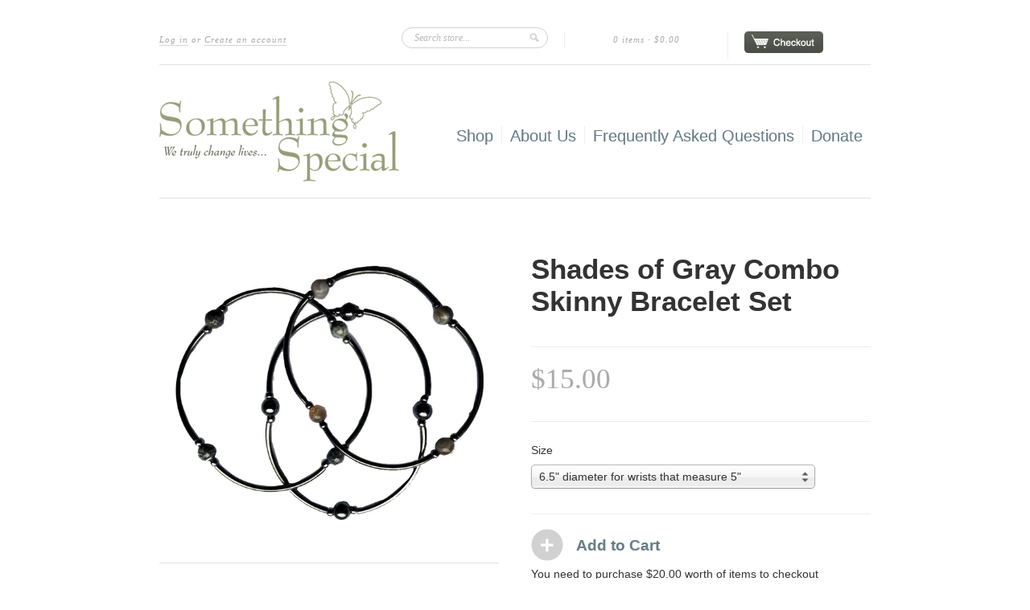

--- FILE ---
content_type: text/html; charset=utf-8
request_url: https://www.somethingspecialaphasia.org/products/shades-of-gray-combo-skinny-bracelet-set
body_size: 15791
content:
<!doctype html>
<!--[if lt IE 7]> <html class="no-js lt-ie9 lt-ie8 lt-ie7" lang="en"> <![endif]-->
<!--[if IE 7]> <html class="no-js lt-ie9 lt-ie8" lang="en"> <![endif]-->
<!--[if IE 8]> <html class="no-js lt-ie9" lang="en"> <![endif]-->
<!--[if IE 9]> <html class="ie9 no-js"> <![endif]-->
<!--[if (gt IE 9)|!(IE)]><!--> <html class="no-js"> <!--<![endif]-->

<head>
  <meta charset="UTF-8" />
  <!--[if IE]><meta http-equiv='X-UA-Compatible' content='IE=edge,chrome=1' /><![endif]-->
  <link rel="shortcut icon" type="image/png" href="//www.somethingspecialaphasia.org/cdn/shop/t/3/assets/favicon.png?v=90" />

  <title>
    Shades of Gray Combo Skinny Bracelet Set &ndash; Something Special
  </title>
  
  
  <meta name="description" content="﻿These 3 stretch bracelets are crafted with semi-precious gem stones surrounded by 38 mm gunmetal tubes that are 2 mm in diameter.   The classic sets are so comfortable to wear.   This variety of neutral gray shaded semi-precious gem stones were considered to be healing stones by ancient cultures.  Adorn your wrist wit" />
  
  
  <link rel="canonical" href="https://www.somethingspecialaphasia.org/products/shades-of-gray-combo-skinny-bracelet-set" />
  
  


  <meta property="og:type" content="product" />
  <meta property="og:title" content="Shades of Gray Combo Skinny Bracelet Set" />
  
  <meta property="og:image" content="http://www.somethingspecialaphasia.org/cdn/shop/products/Combos-ShadesofGray_f3b25244-2d51-4b04-8ff2-42975d57b470_grande.jpg?v=1595982471" />
  <meta property="og:image:secure_url" content="https://www.somethingspecialaphasia.org/cdn/shop/products/Combos-ShadesofGray_f3b25244-2d51-4b04-8ff2-42975d57b470_grande.jpg?v=1595982471" />
  
  <meta property="og:price:amount" content="15.00" />
  <meta property="og:price:currency" content="USD" />



<meta property="og:description" content="﻿These 3 stretch bracelets are crafted with semi-precious gem stones surrounded by 38 mm gunmetal tubes that are 2 mm in diameter.   The classic sets are so comfortable to wear.   This variety of neutral gray shaded semi-precious gem stones were considered to be healing stones by ancient cultures.  Adorn your wrist wit" />

<meta property="og:url" content="https://www.somethingspecialaphasia.org/products/shades-of-gray-combo-skinny-bracelet-set" />
<meta property="og:site_name" content="Something Special" />
  
 

  <meta name="twitter:card" content="product" />
  <meta name="twitter:title" content="Shades of Gray Combo Skinny Bracelet Set" />
  <meta name="twitter:description" content="﻿These 3 stretch bracelets are crafted with semi-precious gem stones surrounded by 38 mm gunmetal tubes that are 2 mm in diameter.   The classic sets are so comfortable to wear.   This va..." />
  <meta name="twitter:image" content="http://www.somethingspecialaphasia.org/cdn/shop/products/Combos-ShadesofGray_f3b25244-2d51-4b04-8ff2-42975d57b470_large.jpg?v=1595982471" />
  <meta name="twitter:label1" content="PRICE" />
  <meta name="twitter:data1" content="$15.00 USD" />
  <meta name="twitter:label2" content="VENDOR" />
  <meta name="twitter:data2" content="Something Special" />


  <script>window.performance && window.performance.mark && window.performance.mark('shopify.content_for_header.start');</script><meta name="google-site-verification" content="zXpDH9IFyL3in16QxgXBQJouzkWbXFCOf959xFTt1y4">
<meta id="shopify-digital-wallet" name="shopify-digital-wallet" content="/927742/digital_wallets/dialog">
<meta name="shopify-checkout-api-token" content="dc088b142fa396d1e655de427cc60efa">
<meta id="in-context-paypal-metadata" data-shop-id="927742" data-venmo-supported="false" data-environment="production" data-locale="en_US" data-paypal-v4="true" data-currency="USD">
<link rel="alternate" type="application/json+oembed" href="https://www.somethingspecialaphasia.org/products/shades-of-gray-combo-skinny-bracelet-set.oembed">
<script async="async" src="/checkouts/internal/preloads.js?locale=en-US"></script>
<link rel="preconnect" href="https://shop.app" crossorigin="anonymous">
<script async="async" src="https://shop.app/checkouts/internal/preloads.js?locale=en-US&shop_id=927742" crossorigin="anonymous"></script>
<script id="apple-pay-shop-capabilities" type="application/json">{"shopId":927742,"countryCode":"US","currencyCode":"USD","merchantCapabilities":["supports3DS"],"merchantId":"gid:\/\/shopify\/Shop\/927742","merchantName":"Something Special","requiredBillingContactFields":["postalAddress","email"],"requiredShippingContactFields":["postalAddress","email"],"shippingType":"shipping","supportedNetworks":["visa","masterCard","amex","discover","elo","jcb"],"total":{"type":"pending","label":"Something Special","amount":"1.00"},"shopifyPaymentsEnabled":true,"supportsSubscriptions":true}</script>
<script id="shopify-features" type="application/json">{"accessToken":"dc088b142fa396d1e655de427cc60efa","betas":["rich-media-storefront-analytics"],"domain":"www.somethingspecialaphasia.org","predictiveSearch":true,"shopId":927742,"locale":"en"}</script>
<script>var Shopify = Shopify || {};
Shopify.shop = "something-special.myshopify.com";
Shopify.locale = "en";
Shopify.currency = {"active":"USD","rate":"1.0"};
Shopify.country = "US";
Shopify.theme = {"name":"Updated look","id":8196093,"schema_name":null,"schema_version":null,"theme_store_id":429,"role":"main"};
Shopify.theme.handle = "null";
Shopify.theme.style = {"id":null,"handle":null};
Shopify.cdnHost = "www.somethingspecialaphasia.org/cdn";
Shopify.routes = Shopify.routes || {};
Shopify.routes.root = "/";</script>
<script type="module">!function(o){(o.Shopify=o.Shopify||{}).modules=!0}(window);</script>
<script>!function(o){function n(){var o=[];function n(){o.push(Array.prototype.slice.apply(arguments))}return n.q=o,n}var t=o.Shopify=o.Shopify||{};t.loadFeatures=n(),t.autoloadFeatures=n()}(window);</script>
<script>
  window.ShopifyPay = window.ShopifyPay || {};
  window.ShopifyPay.apiHost = "shop.app\/pay";
  window.ShopifyPay.redirectState = null;
</script>
<script id="shop-js-analytics" type="application/json">{"pageType":"product"}</script>
<script defer="defer" async type="module" src="//www.somethingspecialaphasia.org/cdn/shopifycloud/shop-js/modules/v2/client.init-shop-cart-sync_C5BV16lS.en.esm.js"></script>
<script defer="defer" async type="module" src="//www.somethingspecialaphasia.org/cdn/shopifycloud/shop-js/modules/v2/chunk.common_CygWptCX.esm.js"></script>
<script type="module">
  await import("//www.somethingspecialaphasia.org/cdn/shopifycloud/shop-js/modules/v2/client.init-shop-cart-sync_C5BV16lS.en.esm.js");
await import("//www.somethingspecialaphasia.org/cdn/shopifycloud/shop-js/modules/v2/chunk.common_CygWptCX.esm.js");

  window.Shopify.SignInWithShop?.initShopCartSync?.({"fedCMEnabled":true,"windoidEnabled":true});

</script>
<script>
  window.Shopify = window.Shopify || {};
  if (!window.Shopify.featureAssets) window.Shopify.featureAssets = {};
  window.Shopify.featureAssets['shop-js'] = {"shop-cart-sync":["modules/v2/client.shop-cart-sync_ZFArdW7E.en.esm.js","modules/v2/chunk.common_CygWptCX.esm.js"],"init-fed-cm":["modules/v2/client.init-fed-cm_CmiC4vf6.en.esm.js","modules/v2/chunk.common_CygWptCX.esm.js"],"shop-button":["modules/v2/client.shop-button_tlx5R9nI.en.esm.js","modules/v2/chunk.common_CygWptCX.esm.js"],"shop-cash-offers":["modules/v2/client.shop-cash-offers_DOA2yAJr.en.esm.js","modules/v2/chunk.common_CygWptCX.esm.js","modules/v2/chunk.modal_D71HUcav.esm.js"],"init-windoid":["modules/v2/client.init-windoid_sURxWdc1.en.esm.js","modules/v2/chunk.common_CygWptCX.esm.js"],"shop-toast-manager":["modules/v2/client.shop-toast-manager_ClPi3nE9.en.esm.js","modules/v2/chunk.common_CygWptCX.esm.js"],"init-shop-email-lookup-coordinator":["modules/v2/client.init-shop-email-lookup-coordinator_B8hsDcYM.en.esm.js","modules/v2/chunk.common_CygWptCX.esm.js"],"init-shop-cart-sync":["modules/v2/client.init-shop-cart-sync_C5BV16lS.en.esm.js","modules/v2/chunk.common_CygWptCX.esm.js"],"avatar":["modules/v2/client.avatar_BTnouDA3.en.esm.js"],"pay-button":["modules/v2/client.pay-button_FdsNuTd3.en.esm.js","modules/v2/chunk.common_CygWptCX.esm.js"],"init-customer-accounts":["modules/v2/client.init-customer-accounts_DxDtT_ad.en.esm.js","modules/v2/client.shop-login-button_C5VAVYt1.en.esm.js","modules/v2/chunk.common_CygWptCX.esm.js","modules/v2/chunk.modal_D71HUcav.esm.js"],"init-shop-for-new-customer-accounts":["modules/v2/client.init-shop-for-new-customer-accounts_ChsxoAhi.en.esm.js","modules/v2/client.shop-login-button_C5VAVYt1.en.esm.js","modules/v2/chunk.common_CygWptCX.esm.js","modules/v2/chunk.modal_D71HUcav.esm.js"],"shop-login-button":["modules/v2/client.shop-login-button_C5VAVYt1.en.esm.js","modules/v2/chunk.common_CygWptCX.esm.js","modules/v2/chunk.modal_D71HUcav.esm.js"],"init-customer-accounts-sign-up":["modules/v2/client.init-customer-accounts-sign-up_CPSyQ0Tj.en.esm.js","modules/v2/client.shop-login-button_C5VAVYt1.en.esm.js","modules/v2/chunk.common_CygWptCX.esm.js","modules/v2/chunk.modal_D71HUcav.esm.js"],"shop-follow-button":["modules/v2/client.shop-follow-button_Cva4Ekp9.en.esm.js","modules/v2/chunk.common_CygWptCX.esm.js","modules/v2/chunk.modal_D71HUcav.esm.js"],"checkout-modal":["modules/v2/client.checkout-modal_BPM8l0SH.en.esm.js","modules/v2/chunk.common_CygWptCX.esm.js","modules/v2/chunk.modal_D71HUcav.esm.js"],"lead-capture":["modules/v2/client.lead-capture_Bi8yE_yS.en.esm.js","modules/v2/chunk.common_CygWptCX.esm.js","modules/v2/chunk.modal_D71HUcav.esm.js"],"shop-login":["modules/v2/client.shop-login_D6lNrXab.en.esm.js","modules/v2/chunk.common_CygWptCX.esm.js","modules/v2/chunk.modal_D71HUcav.esm.js"],"payment-terms":["modules/v2/client.payment-terms_CZxnsJam.en.esm.js","modules/v2/chunk.common_CygWptCX.esm.js","modules/v2/chunk.modal_D71HUcav.esm.js"]};
</script>
<script id="__st">var __st={"a":927742,"offset":-18000,"reqid":"05535420-7b37-491b-bdc6-df5b60fbed23-1768659541","pageurl":"www.somethingspecialaphasia.org\/products\/shades-of-gray-combo-skinny-bracelet-set","u":"f7e28906f971","p":"product","rtyp":"product","rid":5373640409251};</script>
<script>window.ShopifyPaypalV4VisibilityTracking = true;</script>
<script id="captcha-bootstrap">!function(){'use strict';const t='contact',e='account',n='new_comment',o=[[t,t],['blogs',n],['comments',n],[t,'customer']],c=[[e,'customer_login'],[e,'guest_login'],[e,'recover_customer_password'],[e,'create_customer']],r=t=>t.map((([t,e])=>`form[action*='/${t}']:not([data-nocaptcha='true']) input[name='form_type'][value='${e}']`)).join(','),a=t=>()=>t?[...document.querySelectorAll(t)].map((t=>t.form)):[];function s(){const t=[...o],e=r(t);return a(e)}const i='password',u='form_key',d=['recaptcha-v3-token','g-recaptcha-response','h-captcha-response',i],f=()=>{try{return window.sessionStorage}catch{return}},m='__shopify_v',_=t=>t.elements[u];function p(t,e,n=!1){try{const o=window.sessionStorage,c=JSON.parse(o.getItem(e)),{data:r}=function(t){const{data:e,action:n}=t;return t[m]||n?{data:e,action:n}:{data:t,action:n}}(c);for(const[e,n]of Object.entries(r))t.elements[e]&&(t.elements[e].value=n);n&&o.removeItem(e)}catch(o){console.error('form repopulation failed',{error:o})}}const l='form_type',E='cptcha';function T(t){t.dataset[E]=!0}const w=window,h=w.document,L='Shopify',v='ce_forms',y='captcha';let A=!1;((t,e)=>{const n=(g='f06e6c50-85a8-45c8-87d0-21a2b65856fe',I='https://cdn.shopify.com/shopifycloud/storefront-forms-hcaptcha/ce_storefront_forms_captcha_hcaptcha.v1.5.2.iife.js',D={infoText:'Protected by hCaptcha',privacyText:'Privacy',termsText:'Terms'},(t,e,n)=>{const o=w[L][v],c=o.bindForm;if(c)return c(t,g,e,D).then(n);var r;o.q.push([[t,g,e,D],n]),r=I,A||(h.body.append(Object.assign(h.createElement('script'),{id:'captcha-provider',async:!0,src:r})),A=!0)});var g,I,D;w[L]=w[L]||{},w[L][v]=w[L][v]||{},w[L][v].q=[],w[L][y]=w[L][y]||{},w[L][y].protect=function(t,e){n(t,void 0,e),T(t)},Object.freeze(w[L][y]),function(t,e,n,w,h,L){const[v,y,A,g]=function(t,e,n){const i=e?o:[],u=t?c:[],d=[...i,...u],f=r(d),m=r(i),_=r(d.filter((([t,e])=>n.includes(e))));return[a(f),a(m),a(_),s()]}(w,h,L),I=t=>{const e=t.target;return e instanceof HTMLFormElement?e:e&&e.form},D=t=>v().includes(t);t.addEventListener('submit',(t=>{const e=I(t);if(!e)return;const n=D(e)&&!e.dataset.hcaptchaBound&&!e.dataset.recaptchaBound,o=_(e),c=g().includes(e)&&(!o||!o.value);(n||c)&&t.preventDefault(),c&&!n&&(function(t){try{if(!f())return;!function(t){const e=f();if(!e)return;const n=_(t);if(!n)return;const o=n.value;o&&e.removeItem(o)}(t);const e=Array.from(Array(32),(()=>Math.random().toString(36)[2])).join('');!function(t,e){_(t)||t.append(Object.assign(document.createElement('input'),{type:'hidden',name:u})),t.elements[u].value=e}(t,e),function(t,e){const n=f();if(!n)return;const o=[...t.querySelectorAll(`input[type='${i}']`)].map((({name:t})=>t)),c=[...d,...o],r={};for(const[a,s]of new FormData(t).entries())c.includes(a)||(r[a]=s);n.setItem(e,JSON.stringify({[m]:1,action:t.action,data:r}))}(t,e)}catch(e){console.error('failed to persist form',e)}}(e),e.submit())}));const S=(t,e)=>{t&&!t.dataset[E]&&(n(t,e.some((e=>e===t))),T(t))};for(const o of['focusin','change'])t.addEventListener(o,(t=>{const e=I(t);D(e)&&S(e,y())}));const B=e.get('form_key'),M=e.get(l),P=B&&M;t.addEventListener('DOMContentLoaded',(()=>{const t=y();if(P)for(const e of t)e.elements[l].value===M&&p(e,B);[...new Set([...A(),...v().filter((t=>'true'===t.dataset.shopifyCaptcha))])].forEach((e=>S(e,t)))}))}(h,new URLSearchParams(w.location.search),n,t,e,['guest_login'])})(!0,!0)}();</script>
<script integrity="sha256-4kQ18oKyAcykRKYeNunJcIwy7WH5gtpwJnB7kiuLZ1E=" data-source-attribution="shopify.loadfeatures" defer="defer" src="//www.somethingspecialaphasia.org/cdn/shopifycloud/storefront/assets/storefront/load_feature-a0a9edcb.js" crossorigin="anonymous"></script>
<script crossorigin="anonymous" defer="defer" src="//www.somethingspecialaphasia.org/cdn/shopifycloud/storefront/assets/shopify_pay/storefront-65b4c6d7.js?v=20250812"></script>
<script data-source-attribution="shopify.dynamic_checkout.dynamic.init">var Shopify=Shopify||{};Shopify.PaymentButton=Shopify.PaymentButton||{isStorefrontPortableWallets:!0,init:function(){window.Shopify.PaymentButton.init=function(){};var t=document.createElement("script");t.src="https://www.somethingspecialaphasia.org/cdn/shopifycloud/portable-wallets/latest/portable-wallets.en.js",t.type="module",document.head.appendChild(t)}};
</script>
<script data-source-attribution="shopify.dynamic_checkout.buyer_consent">
  function portableWalletsHideBuyerConsent(e){var t=document.getElementById("shopify-buyer-consent"),n=document.getElementById("shopify-subscription-policy-button");t&&n&&(t.classList.add("hidden"),t.setAttribute("aria-hidden","true"),n.removeEventListener("click",e))}function portableWalletsShowBuyerConsent(e){var t=document.getElementById("shopify-buyer-consent"),n=document.getElementById("shopify-subscription-policy-button");t&&n&&(t.classList.remove("hidden"),t.removeAttribute("aria-hidden"),n.addEventListener("click",e))}window.Shopify?.PaymentButton&&(window.Shopify.PaymentButton.hideBuyerConsent=portableWalletsHideBuyerConsent,window.Shopify.PaymentButton.showBuyerConsent=portableWalletsShowBuyerConsent);
</script>
<script data-source-attribution="shopify.dynamic_checkout.cart.bootstrap">document.addEventListener("DOMContentLoaded",(function(){function t(){return document.querySelector("shopify-accelerated-checkout-cart, shopify-accelerated-checkout")}if(t())Shopify.PaymentButton.init();else{new MutationObserver((function(e,n){t()&&(Shopify.PaymentButton.init(),n.disconnect())})).observe(document.body,{childList:!0,subtree:!0})}}));
</script>
<link id="shopify-accelerated-checkout-styles" rel="stylesheet" media="screen" href="https://www.somethingspecialaphasia.org/cdn/shopifycloud/portable-wallets/latest/accelerated-checkout-backwards-compat.css" crossorigin="anonymous">
<style id="shopify-accelerated-checkout-cart">
        #shopify-buyer-consent {
  margin-top: 1em;
  display: inline-block;
  width: 100%;
}

#shopify-buyer-consent.hidden {
  display: none;
}

#shopify-subscription-policy-button {
  background: none;
  border: none;
  padding: 0;
  text-decoration: underline;
  font-size: inherit;
  cursor: pointer;
}

#shopify-subscription-policy-button::before {
  box-shadow: none;
}

      </style>

<script>window.performance && window.performance.mark && window.performance.mark('shopify.content_for_header.end');</script>

  <link href="//www.somethingspecialaphasia.org/cdn/shop/t/3/assets/style.css?v=113225602205822713721674755315" rel="stylesheet" type="text/css" media="all" />
  
  
  
  <!--[if lt IE 9]>
  <script src="//html5shim.googlecode.com/svn/trunk/html5.js" type="text/javascript"></script>
  <script src="//www.somethingspecialaphasia.org/cdn/shop/t/3/assets/dd_roundies.js?v=75117064764312664521401300022" type="text/javascript"></script>
  <![endif]-->

  <script src="//ajax.googleapis.com/ajax/libs/jquery/1.9.1/jquery.min.js" type="text/javascript"></script>

  <script src="//www.somethingspecialaphasia.org/cdn/shopifycloud/storefront/assets/themes_support/option_selection-b017cd28.js" type="text/javascript"></script>
  
  <!--[if lt IE 8]>
  <script src="//www.somethingspecialaphasia.org/cdn/shop/t/3/assets/json2.js?v=154133857350868653501401300023" type="text/javascript"></script>
  <![endif]-->

  

  <script>
  var slideshow = true,
      slideshow_auto = true,
      slideshow_speed = 7000, 
      product_image_w_to_h_ratio = 1,
      shop_url = 'https://www.somethingspecialaphasia.org';
  </script>

  <!--[if lt IE 9]>
  <script>
  DD_roundies.addRule('.roundify-total', '42px');
  DD_roundies.addRule('.sale-overlay span', '50px');
  DD_roundies.addRule('.sold-out-overlay span', '50px');
  </script>
  <![endif]-->

<link href="https://monorail-edge.shopifysvc.com" rel="dns-prefetch">
<script>(function(){if ("sendBeacon" in navigator && "performance" in window) {try {var session_token_from_headers = performance.getEntriesByType('navigation')[0].serverTiming.find(x => x.name == '_s').description;} catch {var session_token_from_headers = undefined;}var session_cookie_matches = document.cookie.match(/_shopify_s=([^;]*)/);var session_token_from_cookie = session_cookie_matches && session_cookie_matches.length === 2 ? session_cookie_matches[1] : "";var session_token = session_token_from_headers || session_token_from_cookie || "";function handle_abandonment_event(e) {var entries = performance.getEntries().filter(function(entry) {return /monorail-edge.shopifysvc.com/.test(entry.name);});if (!window.abandonment_tracked && entries.length === 0) {window.abandonment_tracked = true;var currentMs = Date.now();var navigation_start = performance.timing.navigationStart;var payload = {shop_id: 927742,url: window.location.href,navigation_start,duration: currentMs - navigation_start,session_token,page_type: "product"};window.navigator.sendBeacon("https://monorail-edge.shopifysvc.com/v1/produce", JSON.stringify({schema_id: "online_store_buyer_site_abandonment/1.1",payload: payload,metadata: {event_created_at_ms: currentMs,event_sent_at_ms: currentMs}}));}}window.addEventListener('pagehide', handle_abandonment_event);}}());</script>
<script id="web-pixels-manager-setup">(function e(e,d,r,n,o){if(void 0===o&&(o={}),!Boolean(null===(a=null===(i=window.Shopify)||void 0===i?void 0:i.analytics)||void 0===a?void 0:a.replayQueue)){var i,a;window.Shopify=window.Shopify||{};var t=window.Shopify;t.analytics=t.analytics||{};var s=t.analytics;s.replayQueue=[],s.publish=function(e,d,r){return s.replayQueue.push([e,d,r]),!0};try{self.performance.mark("wpm:start")}catch(e){}var l=function(){var e={modern:/Edge?\/(1{2}[4-9]|1[2-9]\d|[2-9]\d{2}|\d{4,})\.\d+(\.\d+|)|Firefox\/(1{2}[4-9]|1[2-9]\d|[2-9]\d{2}|\d{4,})\.\d+(\.\d+|)|Chrom(ium|e)\/(9{2}|\d{3,})\.\d+(\.\d+|)|(Maci|X1{2}).+ Version\/(15\.\d+|(1[6-9]|[2-9]\d|\d{3,})\.\d+)([,.]\d+|)( \(\w+\)|)( Mobile\/\w+|) Safari\/|Chrome.+OPR\/(9{2}|\d{3,})\.\d+\.\d+|(CPU[ +]OS|iPhone[ +]OS|CPU[ +]iPhone|CPU IPhone OS|CPU iPad OS)[ +]+(15[._]\d+|(1[6-9]|[2-9]\d|\d{3,})[._]\d+)([._]\d+|)|Android:?[ /-](13[3-9]|1[4-9]\d|[2-9]\d{2}|\d{4,})(\.\d+|)(\.\d+|)|Android.+Firefox\/(13[5-9]|1[4-9]\d|[2-9]\d{2}|\d{4,})\.\d+(\.\d+|)|Android.+Chrom(ium|e)\/(13[3-9]|1[4-9]\d|[2-9]\d{2}|\d{4,})\.\d+(\.\d+|)|SamsungBrowser\/([2-9]\d|\d{3,})\.\d+/,legacy:/Edge?\/(1[6-9]|[2-9]\d|\d{3,})\.\d+(\.\d+|)|Firefox\/(5[4-9]|[6-9]\d|\d{3,})\.\d+(\.\d+|)|Chrom(ium|e)\/(5[1-9]|[6-9]\d|\d{3,})\.\d+(\.\d+|)([\d.]+$|.*Safari\/(?![\d.]+ Edge\/[\d.]+$))|(Maci|X1{2}).+ Version\/(10\.\d+|(1[1-9]|[2-9]\d|\d{3,})\.\d+)([,.]\d+|)( \(\w+\)|)( Mobile\/\w+|) Safari\/|Chrome.+OPR\/(3[89]|[4-9]\d|\d{3,})\.\d+\.\d+|(CPU[ +]OS|iPhone[ +]OS|CPU[ +]iPhone|CPU IPhone OS|CPU iPad OS)[ +]+(10[._]\d+|(1[1-9]|[2-9]\d|\d{3,})[._]\d+)([._]\d+|)|Android:?[ /-](13[3-9]|1[4-9]\d|[2-9]\d{2}|\d{4,})(\.\d+|)(\.\d+|)|Mobile Safari.+OPR\/([89]\d|\d{3,})\.\d+\.\d+|Android.+Firefox\/(13[5-9]|1[4-9]\d|[2-9]\d{2}|\d{4,})\.\d+(\.\d+|)|Android.+Chrom(ium|e)\/(13[3-9]|1[4-9]\d|[2-9]\d{2}|\d{4,})\.\d+(\.\d+|)|Android.+(UC? ?Browser|UCWEB|U3)[ /]?(15\.([5-9]|\d{2,})|(1[6-9]|[2-9]\d|\d{3,})\.\d+)\.\d+|SamsungBrowser\/(5\.\d+|([6-9]|\d{2,})\.\d+)|Android.+MQ{2}Browser\/(14(\.(9|\d{2,})|)|(1[5-9]|[2-9]\d|\d{3,})(\.\d+|))(\.\d+|)|K[Aa][Ii]OS\/(3\.\d+|([4-9]|\d{2,})\.\d+)(\.\d+|)/},d=e.modern,r=e.legacy,n=navigator.userAgent;return n.match(d)?"modern":n.match(r)?"legacy":"unknown"}(),u="modern"===l?"modern":"legacy",c=(null!=n?n:{modern:"",legacy:""})[u],f=function(e){return[e.baseUrl,"/wpm","/b",e.hashVersion,"modern"===e.buildTarget?"m":"l",".js"].join("")}({baseUrl:d,hashVersion:r,buildTarget:u}),m=function(e){var d=e.version,r=e.bundleTarget,n=e.surface,o=e.pageUrl,i=e.monorailEndpoint;return{emit:function(e){var a=e.status,t=e.errorMsg,s=(new Date).getTime(),l=JSON.stringify({metadata:{event_sent_at_ms:s},events:[{schema_id:"web_pixels_manager_load/3.1",payload:{version:d,bundle_target:r,page_url:o,status:a,surface:n,error_msg:t},metadata:{event_created_at_ms:s}}]});if(!i)return console&&console.warn&&console.warn("[Web Pixels Manager] No Monorail endpoint provided, skipping logging."),!1;try{return self.navigator.sendBeacon.bind(self.navigator)(i,l)}catch(e){}var u=new XMLHttpRequest;try{return u.open("POST",i,!0),u.setRequestHeader("Content-Type","text/plain"),u.send(l),!0}catch(e){return console&&console.warn&&console.warn("[Web Pixels Manager] Got an unhandled error while logging to Monorail."),!1}}}}({version:r,bundleTarget:l,surface:e.surface,pageUrl:self.location.href,monorailEndpoint:e.monorailEndpoint});try{o.browserTarget=l,function(e){var d=e.src,r=e.async,n=void 0===r||r,o=e.onload,i=e.onerror,a=e.sri,t=e.scriptDataAttributes,s=void 0===t?{}:t,l=document.createElement("script"),u=document.querySelector("head"),c=document.querySelector("body");if(l.async=n,l.src=d,a&&(l.integrity=a,l.crossOrigin="anonymous"),s)for(var f in s)if(Object.prototype.hasOwnProperty.call(s,f))try{l.dataset[f]=s[f]}catch(e){}if(o&&l.addEventListener("load",o),i&&l.addEventListener("error",i),u)u.appendChild(l);else{if(!c)throw new Error("Did not find a head or body element to append the script");c.appendChild(l)}}({src:f,async:!0,onload:function(){if(!function(){var e,d;return Boolean(null===(d=null===(e=window.Shopify)||void 0===e?void 0:e.analytics)||void 0===d?void 0:d.initialized)}()){var d=window.webPixelsManager.init(e)||void 0;if(d){var r=window.Shopify.analytics;r.replayQueue.forEach((function(e){var r=e[0],n=e[1],o=e[2];d.publishCustomEvent(r,n,o)})),r.replayQueue=[],r.publish=d.publishCustomEvent,r.visitor=d.visitor,r.initialized=!0}}},onerror:function(){return m.emit({status:"failed",errorMsg:"".concat(f," has failed to load")})},sri:function(e){var d=/^sha384-[A-Za-z0-9+/=]+$/;return"string"==typeof e&&d.test(e)}(c)?c:"",scriptDataAttributes:o}),m.emit({status:"loading"})}catch(e){m.emit({status:"failed",errorMsg:(null==e?void 0:e.message)||"Unknown error"})}}})({shopId: 927742,storefrontBaseUrl: "https://www.somethingspecialaphasia.org",extensionsBaseUrl: "https://extensions.shopifycdn.com/cdn/shopifycloud/web-pixels-manager",monorailEndpoint: "https://monorail-edge.shopifysvc.com/unstable/produce_batch",surface: "storefront-renderer",enabledBetaFlags: ["2dca8a86"],webPixelsConfigList: [{"id":"97026223","eventPayloadVersion":"v1","runtimeContext":"LAX","scriptVersion":"1","type":"CUSTOM","privacyPurposes":["ANALYTICS"],"name":"Google Analytics tag (migrated)"},{"id":"shopify-app-pixel","configuration":"{}","eventPayloadVersion":"v1","runtimeContext":"STRICT","scriptVersion":"0450","apiClientId":"shopify-pixel","type":"APP","privacyPurposes":["ANALYTICS","MARKETING"]},{"id":"shopify-custom-pixel","eventPayloadVersion":"v1","runtimeContext":"LAX","scriptVersion":"0450","apiClientId":"shopify-pixel","type":"CUSTOM","privacyPurposes":["ANALYTICS","MARKETING"]}],isMerchantRequest: false,initData: {"shop":{"name":"Something Special","paymentSettings":{"currencyCode":"USD"},"myshopifyDomain":"something-special.myshopify.com","countryCode":"US","storefrontUrl":"https:\/\/www.somethingspecialaphasia.org"},"customer":null,"cart":null,"checkout":null,"productVariants":[{"price":{"amount":15.0,"currencyCode":"USD"},"product":{"title":"Shades of Gray Combo Skinny Bracelet Set","vendor":"Something Special","id":"5373640409251","untranslatedTitle":"Shades of Gray Combo Skinny Bracelet Set","url":"\/products\/shades-of-gray-combo-skinny-bracelet-set","type":"Bracelet, Stretch Bracelet"},"id":"34977801044131","image":{"src":"\/\/www.somethingspecialaphasia.org\/cdn\/shop\/products\/Combos-ShadesofGray_f3b25244-2d51-4b04-8ff2-42975d57b470.jpg?v=1595982471"},"sku":null,"title":"6.5\" diameter for wrists that measure 5\"","untranslatedTitle":"6.5\" diameter for wrists that measure 5\""},{"price":{"amount":15.0,"currencyCode":"USD"},"product":{"title":"Shades of Gray Combo Skinny Bracelet Set","vendor":"Something Special","id":"5373640409251","untranslatedTitle":"Shades of Gray Combo Skinny Bracelet Set","url":"\/products\/shades-of-gray-combo-skinny-bracelet-set","type":"Bracelet, Stretch Bracelet"},"id":"34977801076899","image":{"src":"\/\/www.somethingspecialaphasia.org\/cdn\/shop\/products\/Combos-ShadesofGray_f3b25244-2d51-4b04-8ff2-42975d57b470.jpg?v=1595982471"},"sku":null,"title":"7.0\" diameter for wrists that are between 5\" \u0026 5.5\"","untranslatedTitle":"7.0\" diameter for wrists that are between 5\" \u0026 5.5\""},{"price":{"amount":15.0,"currencyCode":"USD"},"product":{"title":"Shades of Gray Combo Skinny Bracelet Set","vendor":"Something Special","id":"5373640409251","untranslatedTitle":"Shades of Gray Combo Skinny Bracelet Set","url":"\/products\/shades-of-gray-combo-skinny-bracelet-set","type":"Bracelet, Stretch Bracelet"},"id":"34977801109667","image":{"src":"\/\/www.somethingspecialaphasia.org\/cdn\/shop\/products\/Combos-ShadesofGray_f3b25244-2d51-4b04-8ff2-42975d57b470.jpg?v=1595982471"},"sku":null,"title":"7.5\" diameter for wrists that are between 5.5\" \u0026 6\"","untranslatedTitle":"7.5\" diameter for wrists that are between 5.5\" \u0026 6\""},{"price":{"amount":15.0,"currencyCode":"USD"},"product":{"title":"Shades of Gray Combo Skinny Bracelet Set","vendor":"Something Special","id":"5373640409251","untranslatedTitle":"Shades of Gray Combo Skinny Bracelet Set","url":"\/products\/shades-of-gray-combo-skinny-bracelet-set","type":"Bracelet, Stretch Bracelet"},"id":"34977801142435","image":{"src":"\/\/www.somethingspecialaphasia.org\/cdn\/shop\/products\/Combos-ShadesofGray_f3b25244-2d51-4b04-8ff2-42975d57b470.jpg?v=1595982471"},"sku":null,"title":"8\" diameter for wrists that are between 6\" \u0026 7\"","untranslatedTitle":"8\" diameter for wrists that are between 6\" \u0026 7\""},{"price":{"amount":15.0,"currencyCode":"USD"},"product":{"title":"Shades of Gray Combo Skinny Bracelet Set","vendor":"Something Special","id":"5373640409251","untranslatedTitle":"Shades of Gray Combo Skinny Bracelet Set","url":"\/products\/shades-of-gray-combo-skinny-bracelet-set","type":"Bracelet, Stretch Bracelet"},"id":"34977801175203","image":{"src":"\/\/www.somethingspecialaphasia.org\/cdn\/shop\/products\/Combos-ShadesofGray_f3b25244-2d51-4b04-8ff2-42975d57b470.jpg?v=1595982471"},"sku":null,"title":"8.5\" diameter for wrists that are between 7\" \u0026 8\"","untranslatedTitle":"8.5\" diameter for wrists that are between 7\" \u0026 8\""}],"purchasingCompany":null},},"https://www.somethingspecialaphasia.org/cdn","fcfee988w5aeb613cpc8e4bc33m6693e112",{"modern":"","legacy":""},{"shopId":"927742","storefrontBaseUrl":"https:\/\/www.somethingspecialaphasia.org","extensionBaseUrl":"https:\/\/extensions.shopifycdn.com\/cdn\/shopifycloud\/web-pixels-manager","surface":"storefront-renderer","enabledBetaFlags":"[\"2dca8a86\"]","isMerchantRequest":"false","hashVersion":"fcfee988w5aeb613cpc8e4bc33m6693e112","publish":"custom","events":"[[\"page_viewed\",{}],[\"product_viewed\",{\"productVariant\":{\"price\":{\"amount\":15.0,\"currencyCode\":\"USD\"},\"product\":{\"title\":\"Shades of Gray Combo Skinny Bracelet Set\",\"vendor\":\"Something Special\",\"id\":\"5373640409251\",\"untranslatedTitle\":\"Shades of Gray Combo Skinny Bracelet Set\",\"url\":\"\/products\/shades-of-gray-combo-skinny-bracelet-set\",\"type\":\"Bracelet, Stretch Bracelet\"},\"id\":\"34977801044131\",\"image\":{\"src\":\"\/\/www.somethingspecialaphasia.org\/cdn\/shop\/products\/Combos-ShadesofGray_f3b25244-2d51-4b04-8ff2-42975d57b470.jpg?v=1595982471\"},\"sku\":null,\"title\":\"6.5\\\" diameter for wrists that measure 5\\\"\",\"untranslatedTitle\":\"6.5\\\" diameter for wrists that measure 5\\\"\"}}]]"});</script><script>
  window.ShopifyAnalytics = window.ShopifyAnalytics || {};
  window.ShopifyAnalytics.meta = window.ShopifyAnalytics.meta || {};
  window.ShopifyAnalytics.meta.currency = 'USD';
  var meta = {"product":{"id":5373640409251,"gid":"gid:\/\/shopify\/Product\/5373640409251","vendor":"Something Special","type":"Bracelet, Stretch Bracelet","handle":"shades-of-gray-combo-skinny-bracelet-set","variants":[{"id":34977801044131,"price":1500,"name":"Shades of Gray Combo Skinny Bracelet Set - 6.5\" diameter for wrists that measure 5\"","public_title":"6.5\" diameter for wrists that measure 5\"","sku":null},{"id":34977801076899,"price":1500,"name":"Shades of Gray Combo Skinny Bracelet Set - 7.0\" diameter for wrists that are between 5\" \u0026 5.5\"","public_title":"7.0\" diameter for wrists that are between 5\" \u0026 5.5\"","sku":null},{"id":34977801109667,"price":1500,"name":"Shades of Gray Combo Skinny Bracelet Set - 7.5\" diameter for wrists that are between 5.5\" \u0026 6\"","public_title":"7.5\" diameter for wrists that are between 5.5\" \u0026 6\"","sku":null},{"id":34977801142435,"price":1500,"name":"Shades of Gray Combo Skinny Bracelet Set - 8\" diameter for wrists that are between 6\" \u0026 7\"","public_title":"8\" diameter for wrists that are between 6\" \u0026 7\"","sku":null},{"id":34977801175203,"price":1500,"name":"Shades of Gray Combo Skinny Bracelet Set - 8.5\" diameter for wrists that are between 7\" \u0026 8\"","public_title":"8.5\" diameter for wrists that are between 7\" \u0026 8\"","sku":null}],"remote":false},"page":{"pageType":"product","resourceType":"product","resourceId":5373640409251,"requestId":"05535420-7b37-491b-bdc6-df5b60fbed23-1768659541"}};
  for (var attr in meta) {
    window.ShopifyAnalytics.meta[attr] = meta[attr];
  }
</script>
<script class="analytics">
  (function () {
    var customDocumentWrite = function(content) {
      var jquery = null;

      if (window.jQuery) {
        jquery = window.jQuery;
      } else if (window.Checkout && window.Checkout.$) {
        jquery = window.Checkout.$;
      }

      if (jquery) {
        jquery('body').append(content);
      }
    };

    var hasLoggedConversion = function(token) {
      if (token) {
        return document.cookie.indexOf('loggedConversion=' + token) !== -1;
      }
      return false;
    }

    var setCookieIfConversion = function(token) {
      if (token) {
        var twoMonthsFromNow = new Date(Date.now());
        twoMonthsFromNow.setMonth(twoMonthsFromNow.getMonth() + 2);

        document.cookie = 'loggedConversion=' + token + '; expires=' + twoMonthsFromNow;
      }
    }

    var trekkie = window.ShopifyAnalytics.lib = window.trekkie = window.trekkie || [];
    if (trekkie.integrations) {
      return;
    }
    trekkie.methods = [
      'identify',
      'page',
      'ready',
      'track',
      'trackForm',
      'trackLink'
    ];
    trekkie.factory = function(method) {
      return function() {
        var args = Array.prototype.slice.call(arguments);
        args.unshift(method);
        trekkie.push(args);
        return trekkie;
      };
    };
    for (var i = 0; i < trekkie.methods.length; i++) {
      var key = trekkie.methods[i];
      trekkie[key] = trekkie.factory(key);
    }
    trekkie.load = function(config) {
      trekkie.config = config || {};
      trekkie.config.initialDocumentCookie = document.cookie;
      var first = document.getElementsByTagName('script')[0];
      var script = document.createElement('script');
      script.type = 'text/javascript';
      script.onerror = function(e) {
        var scriptFallback = document.createElement('script');
        scriptFallback.type = 'text/javascript';
        scriptFallback.onerror = function(error) {
                var Monorail = {
      produce: function produce(monorailDomain, schemaId, payload) {
        var currentMs = new Date().getTime();
        var event = {
          schema_id: schemaId,
          payload: payload,
          metadata: {
            event_created_at_ms: currentMs,
            event_sent_at_ms: currentMs
          }
        };
        return Monorail.sendRequest("https://" + monorailDomain + "/v1/produce", JSON.stringify(event));
      },
      sendRequest: function sendRequest(endpointUrl, payload) {
        // Try the sendBeacon API
        if (window && window.navigator && typeof window.navigator.sendBeacon === 'function' && typeof window.Blob === 'function' && !Monorail.isIos12()) {
          var blobData = new window.Blob([payload], {
            type: 'text/plain'
          });

          if (window.navigator.sendBeacon(endpointUrl, blobData)) {
            return true;
          } // sendBeacon was not successful

        } // XHR beacon

        var xhr = new XMLHttpRequest();

        try {
          xhr.open('POST', endpointUrl);
          xhr.setRequestHeader('Content-Type', 'text/plain');
          xhr.send(payload);
        } catch (e) {
          console.log(e);
        }

        return false;
      },
      isIos12: function isIos12() {
        return window.navigator.userAgent.lastIndexOf('iPhone; CPU iPhone OS 12_') !== -1 || window.navigator.userAgent.lastIndexOf('iPad; CPU OS 12_') !== -1;
      }
    };
    Monorail.produce('monorail-edge.shopifysvc.com',
      'trekkie_storefront_load_errors/1.1',
      {shop_id: 927742,
      theme_id: 8196093,
      app_name: "storefront",
      context_url: window.location.href,
      source_url: "//www.somethingspecialaphasia.org/cdn/s/trekkie.storefront.cd680fe47e6c39ca5d5df5f0a32d569bc48c0f27.min.js"});

        };
        scriptFallback.async = true;
        scriptFallback.src = '//www.somethingspecialaphasia.org/cdn/s/trekkie.storefront.cd680fe47e6c39ca5d5df5f0a32d569bc48c0f27.min.js';
        first.parentNode.insertBefore(scriptFallback, first);
      };
      script.async = true;
      script.src = '//www.somethingspecialaphasia.org/cdn/s/trekkie.storefront.cd680fe47e6c39ca5d5df5f0a32d569bc48c0f27.min.js';
      first.parentNode.insertBefore(script, first);
    };
    trekkie.load(
      {"Trekkie":{"appName":"storefront","development":false,"defaultAttributes":{"shopId":927742,"isMerchantRequest":null,"themeId":8196093,"themeCityHash":"12516772687421867453","contentLanguage":"en","currency":"USD","eventMetadataId":"4d1c6d71-83e8-49d8-8fd8-219cf8727d33"},"isServerSideCookieWritingEnabled":true,"monorailRegion":"shop_domain","enabledBetaFlags":["65f19447"]},"Session Attribution":{},"S2S":{"facebookCapiEnabled":false,"source":"trekkie-storefront-renderer","apiClientId":580111}}
    );

    var loaded = false;
    trekkie.ready(function() {
      if (loaded) return;
      loaded = true;

      window.ShopifyAnalytics.lib = window.trekkie;

      var originalDocumentWrite = document.write;
      document.write = customDocumentWrite;
      try { window.ShopifyAnalytics.merchantGoogleAnalytics.call(this); } catch(error) {};
      document.write = originalDocumentWrite;

      window.ShopifyAnalytics.lib.page(null,{"pageType":"product","resourceType":"product","resourceId":5373640409251,"requestId":"05535420-7b37-491b-bdc6-df5b60fbed23-1768659541","shopifyEmitted":true});

      var match = window.location.pathname.match(/checkouts\/(.+)\/(thank_you|post_purchase)/)
      var token = match? match[1]: undefined;
      if (!hasLoggedConversion(token)) {
        setCookieIfConversion(token);
        window.ShopifyAnalytics.lib.track("Viewed Product",{"currency":"USD","variantId":34977801044131,"productId":5373640409251,"productGid":"gid:\/\/shopify\/Product\/5373640409251","name":"Shades of Gray Combo Skinny Bracelet Set - 6.5\" diameter for wrists that measure 5\"","price":"15.00","sku":null,"brand":"Something Special","variant":"6.5\" diameter for wrists that measure 5\"","category":"Bracelet, Stretch Bracelet","nonInteraction":true,"remote":false},undefined,undefined,{"shopifyEmitted":true});
      window.ShopifyAnalytics.lib.track("monorail:\/\/trekkie_storefront_viewed_product\/1.1",{"currency":"USD","variantId":34977801044131,"productId":5373640409251,"productGid":"gid:\/\/shopify\/Product\/5373640409251","name":"Shades of Gray Combo Skinny Bracelet Set - 6.5\" diameter for wrists that measure 5\"","price":"15.00","sku":null,"brand":"Something Special","variant":"6.5\" diameter for wrists that measure 5\"","category":"Bracelet, Stretch Bracelet","nonInteraction":true,"remote":false,"referer":"https:\/\/www.somethingspecialaphasia.org\/products\/shades-of-gray-combo-skinny-bracelet-set"});
      }
    });


        var eventsListenerScript = document.createElement('script');
        eventsListenerScript.async = true;
        eventsListenerScript.src = "//www.somethingspecialaphasia.org/cdn/shopifycloud/storefront/assets/shop_events_listener-3da45d37.js";
        document.getElementsByTagName('head')[0].appendChild(eventsListenerScript);

})();</script>
  <script>
  if (!window.ga || (window.ga && typeof window.ga !== 'function')) {
    window.ga = function ga() {
      (window.ga.q = window.ga.q || []).push(arguments);
      if (window.Shopify && window.Shopify.analytics && typeof window.Shopify.analytics.publish === 'function') {
        window.Shopify.analytics.publish("ga_stub_called", {}, {sendTo: "google_osp_migration"});
      }
      console.error("Shopify's Google Analytics stub called with:", Array.from(arguments), "\nSee https://help.shopify.com/manual/promoting-marketing/pixels/pixel-migration#google for more information.");
    };
    if (window.Shopify && window.Shopify.analytics && typeof window.Shopify.analytics.publish === 'function') {
      window.Shopify.analytics.publish("ga_stub_initialized", {}, {sendTo: "google_osp_migration"});
    }
  }
</script>
<script
  defer
  src="https://www.somethingspecialaphasia.org/cdn/shopifycloud/perf-kit/shopify-perf-kit-3.0.4.min.js"
  data-application="storefront-renderer"
  data-shop-id="927742"
  data-render-region="gcp-us-central1"
  data-page-type="product"
  data-theme-instance-id="8196093"
  data-theme-name=""
  data-theme-version=""
  data-monorail-region="shop_domain"
  data-resource-timing-sampling-rate="10"
  data-shs="true"
  data-shs-beacon="true"
  data-shs-export-with-fetch="true"
  data-shs-logs-sample-rate="1"
  data-shs-beacon-endpoint="https://www.somethingspecialaphasia.org/api/collect"
></script>
</head>

<body id="shades-of-gray-combo-skinny-bracelet-set" class="template-product">

  <div id="container">

    <header id="header" class="clearfix use-logo">

      <div id="cart-summary" class="accent-text">
        
        
          <p class="left">
          
          <a href="https://www.somethingspecialaphasia.org/customer_authentication/redirect?locale=en&amp;region_country=US" id="customer_login_link">Log in</a> or <a href="https://shopify.com/927742/account?locale=en" id="customer_register_link">Create an account</a>
          
          </p>
        
        
        
        <p id="cart-count" class="right">
        <a class="no-underline" href="/cart"> <img src="//www.somethingspecialaphasia.org/cdn/shop/t/3/assets/button-default.png?v=89189921549807607741402094639" alt="0" /></a>
        </p>
        <p id="cart-count" class="right">
          &nbsp;&nbsp;&nbsp;&nbsp;&nbsp;&nbsp;&nbsp;&nbsp;&nbsp;&nbsp;<a class="no-underline" href="/cart">0 items</a> · 
          <a class="no-underline" href="/cart">$0.00</a>
<!--<a href="/cart">Check out</a>-->
        </p>

        <form action="/search" method="get" id="search-form" role="search">
            <input name="q" type="text" id="search-field" placeholder="Search store..." class="hint" />
            <input type="submit" value="" name="submit" id="search-submit" />
        </form>
<!--         <a href="/cart" class="smooth roundify-total round" id="cart-total">
          <span id="cart-price">$0.00</span>
        </a>
-->          
      </div><!-- #cart-summary -->
      
      <a id="logo" href="/" role="banner">
        <img src="//www.somethingspecialaphasia.org/cdn/shop/t/3/assets/logo.png?v=49332195417980799261403559360" alt="Something Special" />
      </a><!-- #logo -->
      
        
      <nav role="navigation">  
        <ul id="nav">
          
          
          
          
          
          <li class="nav-item first">
            <a class="nav-item-link smooth" href="/collections">
              Shop
            </a>
            
          </li>
          
          
          
          
          
          <li class="nav-item">
            <a class="nav-item-link smooth" href="/pages/about-us">
              About Us
            </a>
            
          </li>
          
          
          
          
          
          <li class="nav-item">
            <a class="nav-item-link smooth" href="/pages/q-a">
              Frequently Asked Questions
            </a>
            
          </li>
          
          
          
          
          
          <li class="nav-item last">
            <a class="nav-item-link smooth" href="https://adleraphasiacenter.org/donate-now/">
              Donate
            </a>
            
          </li>
          
        </ul>
      </nav>
      
    </header><!-- #header -->

   <!-- Winter message -->
   <STYLE TYPE="text/css"> 
	</STYLE>
	
    <div class="clearfix" id="content" role="main">
      
        <div class="clearfix" id="product-content" itemscope itemtype="http://schema.org/Product">
  
  <meta itemprop="url" content="https://www.somethingspecialaphasia.org/products/shades-of-gray-combo-skinny-bracelet-set" />
  <meta itemprop="image" content="//www.somethingspecialaphasia.org/cdn/shop/products/Combos-ShadesofGray_f3b25244-2d51-4b04-8ff2-42975d57b470_grande.jpg?v=1595982471" />
  
  
  
  <form action="/cart/add" method="post" enctype="multipart/form-data">
  
    
    <ul id="product-details">
      
      <li id="product-title">
        <h1 itemprop="name">Shades of Gray Combo Skinny Bracelet Set</h1>
        
      </li>
      
      
      
      <li id="product-prices" itemprop="offers" itemscope itemtype="http://schema.org/Offer">
        <meta itemprop="priceCurrency" content="USD" />
        
        <link itemprop="availability" href="http://schema.org/InStock" />
        
        <p id="product-price" class="smooth">
          
          <span class="product-price" itemprop="price">$15.00</span>
          
        </p>
      </li>
      
      
             

      <li id="product-variants" class="clearfix">
        <div>
          <select id="product-select" name="id" class="hidden">
            
            <option value="34977801044131">6.5" diameter for wrists that measure 5" - $15.00</option>
            
            <option value="34977801076899">7.0" diameter for wrists that are between 5" & 5.5" - $15.00</option>
            
            <option value="34977801109667">7.5" diameter for wrists that are between 5.5" & 6" - $15.00</option>
            
            <option value="34977801142435">8" diameter for wrists that are between 6" & 7" - $15.00</option>
            
            <option value="34977801175203">8.5" diameter for wrists that are between 7" & 8" - $15.00</option>
            
          </select>
        </div>
        
      </li>        
        
      

      
             
      <li id="backorder" class="hidden">
        <p><span id="selected-variant"></span> is back-ordered. We will ship it separately in 10 to 15 days.</p>
      </li>
      
      
        
      <li id="product-add">
        <div id="product-add-wrap">
          <div id="product-add-medallion" class=""></div><!-- #product-add-medallion -->
          <input type="submit" name="add" id="add" value="Add to cart" class="smooth">
          	
          <!-- minimum checkout -->
          
      	  

          
            <div style="vertical-align: middle;">
            You need to purchase $20.00 worth of items to checkout
            </div>
          
        </div><!-- #product-add-wrap -->
      </li>
      
      
      
      
      <li id="product-description" class="below">
        <h2>Description</h2>
        <div id="full_description" class="rte" itemprop="description">
          <p>﻿These 3 stretch bracelets are crafted with semi-precious gem stones surrounded by 38 mm gunmetal tubes that are 2 mm in diameter.   The classic sets are so comfortable to wear.   This variety of neutral gray shaded semi-precious gem stones were considered to be healing stones by ancient cultures.  Adorn your wrist with metallic hematite to improve joint flexibility &amp; promote blood flow and natural crazy lace agate to eliminate tension.  Add sky Botswana Agate with its bands of gray, salmon and mauve to increase one's attention to detail and you have the perfect combination for fine-tuning nuances in your life.</p>
<p><span>They come in 5 sizes with subtle variations in patterns.   See options sizes in drop down box.  Consider going up one size if you like your bracelets to dangle a bit past your sleeve.  Why not buy several sets in different gem stones.  They can be mixed and matched to accent your outfits to make a fashion statement.</span></p>
<p> </p>
        </div><!-- #full_description rte -->
      </li>
      
      
      
      
    </ul><!-- #product-description -->

  
  </form>
  
  
  <div id="product-photos">
  
  
    
    <div id="product-photo-container">
      
      <a href="//www.somethingspecialaphasia.org/cdn/shop/products/Combos-ShadesofGray_f3b25244-2d51-4b04-8ff2-42975d57b470_1024x1024.jpg?v=1595982471" rel="gallery">
        <img src="//www.somethingspecialaphasia.org/cdn/shop/products/Combos-ShadesofGray_f3b25244-2d51-4b04-8ff2-42975d57b470_grande.jpg?v=1595982471" alt="Shades of Gray Combo Skinny Bracelet Set" data-image-id="18163646398627" />
      </a>      
      
    </div>

    
    
  

    
    <div id="product-share">
      <h3>Share this product</h3>



<a id="ps-twitter" class="product-share-item" href="//twitter.com/home?status=Check%20out%20this%20product:+https://www.somethingspecialaphasia.org/products/shades-of-gray-combo-skinny-bracelet-set" target="_blank"></a>
<a id="ps-facebook" class="product-share-item" href="//www.facebook.com/sharer.php?u=https://www.somethingspecialaphasia.org/products/shades-of-gray-combo-skinny-bracelet-set&t=Shades of Gray Combo Skinny Bracelet Set" target="_blank"></a>
<a id="ps-pinterest" class="product-share-item pin-it-button" href="//pinterest.com/pin/create/button/?url=https://www.somethingspecialaphasia.org/products/shades-of-gray-combo-skinny-bracelet-set&media=//www.somethingspecialaphasia.org/cdn/shop/products/Combos-ShadesofGray_f3b25244-2d51-4b04-8ff2-42975d57b470_1024x1024.jpg?v=1595982471&description=Shades%20of%20Gray%20Combo%20Skinny%20Bracelet%20Set" count-layout="none" target="_blank"></a>      
<a id="ps-tumblr" class="product-share-item" href="//www.tumblr.com/share/link?url=https://www.somethingspecialaphasia.org/products/shades-of-gray-combo-skinny-bracelet-set" target="_blank"></a>
<a id="ps-google" class="product-share-item" href="//plus.google.com/share?url=https://www.somethingspecialaphasia.org/products/shades-of-gray-combo-skinny-bracelet-set" target="_blank" onclick="javascript:window.open(this.href,  '', 'menubar=no,toolbar=no,resizable=yes,scrollbars=yes,height=600,width=600');return false;"></a>
<a id="ps-mail" class="product-share-item" href="mailto:?subject=&body=Check out this product: https://www.somethingspecialaphasia.org/products/shades-of-gray-combo-skinny-bracelet-set"></a>
    </div>
    

  </div><!-- #product-photos -->
  
          

</div><!-- #product-content -->













<div class="related-products-container">
  <h2 class="related-products-title smooth">Similar items</h2>
  <ul class="related-products-list clearfix">

    
    
    
    
        

<li class="four-per-row clearfix">

  <div class="coll-image-wrap">  
    
    
    <a href="/collections/skinny-stretch-bracelet-sets-with-healing-stones1/products/copy-of-australian-jasper-skinny-bracelet-set-1">
      
      <img src="//www.somethingspecialaphasia.org/cdn/shop/products/RedMountainJade_dd845726-1fa1-4b0e-98d0-1d5e2b063777_medium.jpg?v=1597238411" alt="Red Mountain Jade Skinny Bracelet Set" />
      
    </a>
  </div><!-- .coll-image-wrap -->
  
  <div class="coll-prod-caption">
    
    <a class="coll-prod-buy styled-small-button" href="/collections/skinny-stretch-bracelet-sets-with-healing-stones1/products/copy-of-australian-jasper-skinny-bracelet-set-1">
      Buy
    </a>
        
    <div class="coll-prod-meta ">
      <a href="/collections/skinny-stretch-bracelet-sets-with-healing-stones1/products/copy-of-australian-jasper-skinny-bracelet-set-1" class="coll-prod-title">
        Red Mountain Jade Skinny Bracelet Set
      </a>
      
      <p class="coll-prod-price accent-text">
        
        $15.00
      </p>
      
    </div><!-- .coll-prod-meta -->

  </div><!-- .coll-prod-caption -->
  
</li>
    
    
    
    
    
        

<li class="four-per-row clearfix">

  <div class="coll-image-wrap">  
    
    
    <a href="/collections/skinny-stretch-bracelet-sets-with-healing-stones1/products/australian-jasper-skinny-bracelet-set">
      
      <img src="//www.somethingspecialaphasia.org/cdn/shop/products/AustralianJasper_6d9614d7-1cb5-4bee-b06e-3f53cf93c380_medium.jpg?v=1595951052" alt="Australian Jasper Skinny Bracelet Set" />
      
    </a>
  </div><!-- .coll-image-wrap -->
  
  <div class="coll-prod-caption">
    
    <a class="coll-prod-buy styled-small-button" href="/collections/skinny-stretch-bracelet-sets-with-healing-stones1/products/australian-jasper-skinny-bracelet-set">
      Buy
    </a>
        
    <div class="coll-prod-meta ">
      <a href="/collections/skinny-stretch-bracelet-sets-with-healing-stones1/products/australian-jasper-skinny-bracelet-set" class="coll-prod-title">
        Australian Jasper Skinny Bracelet Set
      </a>
      
      <p class="coll-prod-price accent-text">
        
        $15.00
      </p>
      
    </div><!-- .coll-prod-meta -->

  </div><!-- .coll-prod-caption -->
  
</li>
    
    
    
    
    
        

<li class="four-per-row clearfix">

  <div class="coll-image-wrap">  
    
    
    <a href="/collections/skinny-stretch-bracelet-sets-with-healing-stones1/products/copy-of-australian-jasper-skinny-bracelet-set">
      
      <img src="//www.somethingspecialaphasia.org/cdn/shop/products/PurpleAgate_76b748d8-26a0-495a-b82c-27e10ee5c53f_medium.jpg?v=1595955505" alt="Purple Agate Skinny Bracelet Set" />
      
    </a>
  </div><!-- .coll-image-wrap -->
  
  <div class="coll-prod-caption">
    
    <a class="coll-prod-buy styled-small-button" href="/collections/skinny-stretch-bracelet-sets-with-healing-stones1/products/copy-of-australian-jasper-skinny-bracelet-set">
      Buy
    </a>
        
    <div class="coll-prod-meta ">
      <a href="/collections/skinny-stretch-bracelet-sets-with-healing-stones1/products/copy-of-australian-jasper-skinny-bracelet-set" class="coll-prod-title">
        Purple Agate Skinny Bracelet Set
      </a>
      
      <p class="coll-prod-price accent-text">
        
        $15.00
      </p>
      
    </div><!-- .coll-prod-meta -->

  </div><!-- .coll-prod-caption -->
  
</li>
    
    
    
    
    
        

<li class="four-per-row clearfix">

  <div class="coll-image-wrap">  
    
    
    <a href="/collections/skinny-stretch-bracelet-sets-with-healing-stones1/products/copy-of-red-mountain-jade-skinny-bracelet-set">
      
      <img src="//www.somethingspecialaphasia.org/cdn/shop/products/WhiteMountainJade_8b468241-47f7-45de-8d47-411d4e95f52b_medium.jpg?v=1595958122" alt="White Mountain Jade Skinny Bracelet Set" />
      
    </a>
  </div><!-- .coll-image-wrap -->
  
  <div class="coll-prod-caption">
    
    <a class="coll-prod-buy styled-small-button" href="/collections/skinny-stretch-bracelet-sets-with-healing-stones1/products/copy-of-red-mountain-jade-skinny-bracelet-set">
      Buy
    </a>
        
    <div class="coll-prod-meta ">
      <a href="/collections/skinny-stretch-bracelet-sets-with-healing-stones1/products/copy-of-red-mountain-jade-skinny-bracelet-set" class="coll-prod-title">
        White Mountain Jade Skinny Bracelet Set
      </a>
      
      <p class="coll-prod-price accent-text">
        
        $15.00
      </p>
      
    </div><!-- .coll-prod-meta -->

  </div><!-- .coll-prod-caption -->
  
</li>
    
    
    
    
    
    
    

  </ul>
</div><!-- #additional-products-container -->



<div class="accent-text" id="breadcrumbs">
   <span><a href="/">Home</a></span>
   
  
                
      <span class="sep">/</span> <span><a href="/collections">Collections</a></span> <span class="sep">/</span> <span><a href="/collections/skinny-stretch-bracelet-sets-with-healing-stones1">Skinny Stretch Bracelet Sets with Healing Stones</a></span>
  

  
  

  
      <span class="sep">/</span> <span>Shades of Gray Combo Skinny Bracelet Set</span>
         
</div>

<script>
jQuery(function() {

  
  var selectCallback = function(variant, selector) {

    if (variant) {
      
      if (variant.available) {
        
        // Selected a valid variant that is available.
        jQuery('#add').removeClass('disabled').removeAttr('disabled').val('Add to Cart').fadeTo(200,1); // remove unavailable class from add-to-cart button, and re-enable button
      
        // If item is backordered yet can still be ordered, we'll show special message.
        if (variant.inventory_management && variant.inventory_quantity <= 0) {
          jQuery('#selected-variant').html("Shades of Gray Combo Skinny Bracelet Set" + ' - ' + variant.title);
          jQuery('#backorder').removeClass("hidden").fadeTo(200,1);
        } else {
          jQuery('#backorder').fadeTo(200,0).addClass("hidden");
        }
        
      } else {
        // Variant is sold out.
        jQuery('#backorder').fadeTo(200,0).addClass("hidden");
        jQuery('#add').val('Sold Out').addClass('disabled').attr('disabled', 'disabled').fadeTo(200,0.5);        
      }
      
      // Whether the variant is in stock or not, we can update the price and compare at price.
      if ( variant.compare_at_price > variant.price ) {
        jQuery('#product-price').html('<span class="product-price on-sale">'+ Shopify.formatMoney(variant.price, "${{amount}}") +'</span>'+'&nbsp;<span class="product-compare-price">'+Shopify.formatMoney(variant.compare_at_price, "${{amount}}")+ '</span>');  // update price field
      } else {
        jQuery('#product-price').html('<span class="product-price">'+ Shopify.formatMoney(variant.price, "${{amount}}") + '</span>' );  // update price field
      }
    
      
        

    } else {
      // variant doesn't exist.
      jQuery('#backorder').fadeTo(200,0).addClass("hidden");
      jQuery('#add').val('Unavailable').addClass('disabled').attr('disabled', 'disabled').fadeTo(200,0.5); // set add-to-cart button to unavailable class and disable button 
    }

  };

  new Shopify.OptionSelectors("product-select", { product: {"id":5373640409251,"title":"Shades of Gray Combo Skinny Bracelet Set","handle":"shades-of-gray-combo-skinny-bracelet-set","description":"\u003cp\u003e﻿These 3 stretch bracelets are crafted with semi-precious gem stones surrounded by 38 mm gunmetal tubes that are 2 mm in diameter.   The classic sets are so comfortable to wear.   This variety of neutral gray shaded semi-precious gem stones were considered to be healing stones by ancient cultures.  Adorn your wrist with metallic hematite to improve joint flexibility \u0026amp; promote blood flow and natural crazy lace agate to eliminate tension.  Add sky Botswana Agate with its bands of gray, salmon and mauve to increase one's attention to detail and you have the perfect combination for fine-tuning nuances in your life.\u003c\/p\u003e\n\u003cp\u003e\u003cspan\u003eThey come in 5 sizes with subtle variations in patterns.   See options sizes in drop down box.  Consider going up one size if you like your bracelets to dangle a bit past your sleeve.  Why not buy several sets in different gem stones.  They can be mixed and matched to accent your outfits to make a fashion statement.\u003c\/span\u003e\u003c\/p\u003e\n\u003cp\u003e \u003c\/p\u003e","published_at":"2020-07-08T09:22:50-04:00","created_at":"2020-07-08T09:22:50-04:00","vendor":"Something Special","type":"Bracelet, Stretch Bracelet","tags":["beads","Botswana agate","gray","Hematite","Natural Crazy Lace Agate","semi precious stones","stretch bracelet"],"price":1500,"price_min":1500,"price_max":1500,"available":true,"price_varies":false,"compare_at_price":null,"compare_at_price_min":0,"compare_at_price_max":0,"compare_at_price_varies":false,"variants":[{"id":34977801044131,"title":"6.5\" diameter for wrists that measure 5\"","option1":"6.5\" diameter for wrists that measure 5\"","option2":null,"option3":null,"sku":null,"requires_shipping":true,"taxable":true,"featured_image":null,"available":true,"name":"Shades of Gray Combo Skinny Bracelet Set - 6.5\" diameter for wrists that measure 5\"","public_title":"6.5\" diameter for wrists that measure 5\"","options":["6.5\" diameter for wrists that measure 5\""],"price":1500,"weight":0,"compare_at_price":null,"inventory_quantity":50,"inventory_management":"shopify","inventory_policy":"deny","barcode":null,"requires_selling_plan":false,"selling_plan_allocations":[]},{"id":34977801076899,"title":"7.0\" diameter for wrists that are between 5\" \u0026 5.5\"","option1":"7.0\" diameter for wrists that are between 5\" \u0026 5.5\"","option2":null,"option3":null,"sku":null,"requires_shipping":true,"taxable":true,"featured_image":null,"available":true,"name":"Shades of Gray Combo Skinny Bracelet Set - 7.0\" diameter for wrists that are between 5\" \u0026 5.5\"","public_title":"7.0\" diameter for wrists that are between 5\" \u0026 5.5\"","options":["7.0\" diameter for wrists that are between 5\" \u0026 5.5\""],"price":1500,"weight":0,"compare_at_price":null,"inventory_quantity":50,"inventory_management":"shopify","inventory_policy":"deny","barcode":null,"requires_selling_plan":false,"selling_plan_allocations":[]},{"id":34977801109667,"title":"7.5\" diameter for wrists that are between 5.5\" \u0026 6\"","option1":"7.5\" diameter for wrists that are between 5.5\" \u0026 6\"","option2":null,"option3":null,"sku":null,"requires_shipping":true,"taxable":true,"featured_image":null,"available":true,"name":"Shades of Gray Combo Skinny Bracelet Set - 7.5\" diameter for wrists that are between 5.5\" \u0026 6\"","public_title":"7.5\" diameter for wrists that are between 5.5\" \u0026 6\"","options":["7.5\" diameter for wrists that are between 5.5\" \u0026 6\""],"price":1500,"weight":0,"compare_at_price":null,"inventory_quantity":50,"inventory_management":"shopify","inventory_policy":"deny","barcode":null,"requires_selling_plan":false,"selling_plan_allocations":[]},{"id":34977801142435,"title":"8\" diameter for wrists that are between 6\" \u0026 7\"","option1":"8\" diameter for wrists that are between 6\" \u0026 7\"","option2":null,"option3":null,"sku":null,"requires_shipping":true,"taxable":true,"featured_image":null,"available":true,"name":"Shades of Gray Combo Skinny Bracelet Set - 8\" diameter for wrists that are between 6\" \u0026 7\"","public_title":"8\" diameter for wrists that are between 6\" \u0026 7\"","options":["8\" diameter for wrists that are between 6\" \u0026 7\""],"price":1500,"weight":0,"compare_at_price":null,"inventory_quantity":50,"inventory_management":"shopify","inventory_policy":"deny","barcode":null,"requires_selling_plan":false,"selling_plan_allocations":[]},{"id":34977801175203,"title":"8.5\" diameter for wrists that are between 7\" \u0026 8\"","option1":"8.5\" diameter for wrists that are between 7\" \u0026 8\"","option2":null,"option3":null,"sku":null,"requires_shipping":true,"taxable":true,"featured_image":null,"available":true,"name":"Shades of Gray Combo Skinny Bracelet Set - 8.5\" diameter for wrists that are between 7\" \u0026 8\"","public_title":"8.5\" diameter for wrists that are between 7\" \u0026 8\"","options":["8.5\" diameter for wrists that are between 7\" \u0026 8\""],"price":1500,"weight":0,"compare_at_price":null,"inventory_quantity":50,"inventory_management":"shopify","inventory_policy":"deny","barcode":null,"requires_selling_plan":false,"selling_plan_allocations":[]}],"images":["\/\/www.somethingspecialaphasia.org\/cdn\/shop\/products\/Combos-ShadesofGray_f3b25244-2d51-4b04-8ff2-42975d57b470.jpg?v=1595982471"],"featured_image":"\/\/www.somethingspecialaphasia.org\/cdn\/shop\/products\/Combos-ShadesofGray_f3b25244-2d51-4b04-8ff2-42975d57b470.jpg?v=1595982471","options":["Size"],"media":[{"alt":null,"id":10336442319011,"position":1,"preview_image":{"aspect_ratio":1.203,"height":809,"width":973,"src":"\/\/www.somethingspecialaphasia.org\/cdn\/shop\/products\/Combos-ShadesofGray_f3b25244-2d51-4b04-8ff2-42975d57b470.jpg?v=1595982471"},"aspect_ratio":1.203,"height":809,"media_type":"image","src":"\/\/www.somethingspecialaphasia.org\/cdn\/shop\/products\/Combos-ShadesofGray_f3b25244-2d51-4b04-8ff2-42975d57b470.jpg?v=1595982471","width":973}],"requires_selling_plan":false,"selling_plan_groups":[],"content":"\u003cp\u003e﻿These 3 stretch bracelets are crafted with semi-precious gem stones surrounded by 38 mm gunmetal tubes that are 2 mm in diameter.   The classic sets are so comfortable to wear.   This variety of neutral gray shaded semi-precious gem stones were considered to be healing stones by ancient cultures.  Adorn your wrist with metallic hematite to improve joint flexibility \u0026amp; promote blood flow and natural crazy lace agate to eliminate tension.  Add sky Botswana Agate with its bands of gray, salmon and mauve to increase one's attention to detail and you have the perfect combination for fine-tuning nuances in your life.\u003c\/p\u003e\n\u003cp\u003e\u003cspan\u003eThey come in 5 sizes with subtle variations in patterns.   See options sizes in drop down box.  Consider going up one size if you like your bracelets to dangle a bit past your sleeve.  Why not buy several sets in different gem stones.  They can be mixed and matched to accent your outfits to make a fashion statement.\u003c\/span\u003e\u003c\/p\u003e\n\u003cp\u003e \u003c\/p\u003e"}, onVariantSelected: selectCallback });
  
  jQuery('.single-option-selector').addClass('special-select').customStyle();
  
  // Add label if only one product option and it isn't 'Title'.
  
    jQuery('.selector-wrapper:eq(0)').prepend('<label>Size</label>');
  
  
  // Auto-select first available variant on page load.
  
  
    
      
      
      jQuery('.single-option-selector:eq(0)').val("6.5\" diameter for wrists that measure 5\"").trigger('change');
      
    
  
    
  
    
  
    
  
    
   

});
    
Shopify.Image.preload(["\/\/www.somethingspecialaphasia.org\/cdn\/shop\/products\/Combos-ShadesofGray_f3b25244-2d51-4b04-8ff2-42975d57b470.jpg?v=1595982471"], 'grande');
Shopify.Image.preload(["\/\/www.somethingspecialaphasia.org\/cdn\/shop\/products\/Combos-ShadesofGray_f3b25244-2d51-4b04-8ff2-42975d57b470.jpg?v=1595982471"], '1024x1024');

</script>
      
    </div><!-- #content -->
    
        
    
    
      
    <footer id="footer">

      <ul class="clearfix" id="footer-modules">

        
        <li class="ft-module one-third" id="about-module">
          <h3>About</h3>
          <div id="about-description" class="clearfix">
            The <a href="http://www.adleraphasiacenter.org" target="_blank">Adler Aphasia Center</a>, a non-profit organization, is a community center that addresses the long-term needs of people with aphasia, a language disorder caused by stroke or other brain injury. The center offers low-cost therapy that provides its participants (called members) with self-confidence and communication skills to improve their quality of life. Something Special, a unique design studio located in the center, was created by a core group of members with aphasia with the guidance and leadership of the center’s technology coach in 2009. Members meet several times a week to design and create handcrafted jewelry, custom designed greeting cards, keepsake boxes, photo calendars and more. <br />
<br />
The concept was created as a result of the technology tools used at the center. Although their lives have changed, members flourish using their newfound skills. Initiated to enable members to contribute to the center, the store’s real success is reflected in the education of buyers and recipients about aphasia, in building members' self-esteem and in improving their communication skills. <br />
<br />
All proceeds from sales directly support the activities, programs and services of the center, the only post-rehabilitation therapeutic center of its kind in the greater NY/NJ area.
          </div>
          
          
          
                    
          
          
          
          
        </li>
        

        
        <li class="ft-module one-third" id="contact-module">
          <h3>Contact Us</h3>

          <ul id="contact-details">
            
            <li class="cd-item-1" id="cd-address">
              <a href="http://www.adleraphasiacenter.org" target="_blank">Adler Aphasia Center</a><br />
Attn: Something Special Department<br />
60 West Hunter Avenue<br />
Maywood, New Jersey 07607
            </li>
            
            <li class="cd-item-2" id="cd-email"><span>Email:</span> <a href="mailto:info@somethingspecialaphasia.org">info@somethingspecialaphasia.org</a></li>
            <li class="cd-item-2" id="cd-phone"><span>Phone:</span> (201) 368-8585</li>
            
          <p id="cd-address2" class="left">
            <a class="no-underline" href="http://www.adleraphasiacenter.org" target="_blank"> <img src="//www.somethingspecialaphasia.org/cdn/shop/t/3/assets/main_logo.jpg?v=145008839277179759351443157713" alt="0" /></a>
        </p>
          </ul>
        </li>
        

        
          <li class="ft-module one-third"  id="mailing-list-module">
            <h3>Get on the e-mail list</h3>
            <p>We promise to only send you good things.</p>
            
            <form method="post" action="/contact#contact_form" id="contact_form" accept-charset="UTF-8" class="contact-form"><input type="hidden" name="form_type" value="customer" /><input type="hidden" name="utf8" value="✓" />        
            
                   
            <input type="hidden" id="contact_tags" name="contact[tags]" value="prospect,newsletter" />
            <input type="hidden" id="newsletter-first-name" name="contact[first_name]" value="Subscriber" />
            <input type="hidden" id="newsletter-last-name" name="contact[last_name]" value="" />
            <input type="email" placeholder="your@email.com" name="contact[email]" id="email-input" />
            <input type="submit" class="btn styled-submit" value="Sign Up" name="subscribe" id="email-submit" />
            
            </form> 
            
          </li>
         

        </ul>

      </footer><!-- #footer -->
      
    </div><!-- #container -->

    <div id="sub-footer" class="clearfix">
      
      <div class="footer-left-content">
        
        <div class="footer-nav accent-text" role="navigation">
        
          <a href="/search" title="Search">Search</a>
        
          <a href="/pages/q-a" title="FAQ">FAQ</a>
        
          <a href="/pages/about-us" title="About Us">About Us</a>
        
          <a href="/pages/our-team" title="Our Team">Our Team</a>
        
          <a href="/pages/media" title="Media">Media</a>
        
        </div>
        
        <p id="shopify-attr" class="accent-text" role="contentinfo">Copyright &copy; 2026 Something Special. <a target="_blank" rel="nofollow" href="https://www.shopify.com?utm_campaign=poweredby&amp;utm_medium=shopify&amp;utm_source=onlinestore">Ecommerce Software by Shopify</a>.</p>
      </div> <!-- #footer-left-content -->
      
      
      <div class="footer-right-content">
        
        <img width="50" src="//www.somethingspecialaphasia.org/cdn/shopifycloud/storefront/assets/payment_icons/american_express-1efdc6a3.svg" />
        
        <img width="50" src="//www.somethingspecialaphasia.org/cdn/shopifycloud/storefront/assets/payment_icons/apple_pay-1721ebad.svg" />
        
        <img width="50" src="//www.somethingspecialaphasia.org/cdn/shopifycloud/storefront/assets/payment_icons/diners_club-678e3046.svg" />
        
        <img width="50" src="//www.somethingspecialaphasia.org/cdn/shopifycloud/storefront/assets/payment_icons/discover-59880595.svg" />
        
        <img width="50" src="//www.somethingspecialaphasia.org/cdn/shopifycloud/storefront/assets/payment_icons/google_pay-34c30515.svg" />
        
        <img width="50" src="//www.somethingspecialaphasia.org/cdn/shopifycloud/storefront/assets/payment_icons/master-54b5a7ce.svg" />
        
        <img width="50" src="//www.somethingspecialaphasia.org/cdn/shopifycloud/storefront/assets/payment_icons/paypal-a7c68b85.svg" />
        
        <img width="50" src="//www.somethingspecialaphasia.org/cdn/shopifycloud/storefront/assets/payment_icons/shopify_pay-925ab76d.svg" />
        
        <img width="50" src="//www.somethingspecialaphasia.org/cdn/shopifycloud/storefront/assets/payment_icons/visa-65d650f7.svg" />
             
      </div>
      
      
    </div><!-- #sub-footer -->

    <script src="//www.somethingspecialaphasia.org/cdn/shop/t/3/assets/jquery.colorbox-min.js?v=133334697888708988511401300023" type="text/javascript"></script>
    <script src="//www.somethingspecialaphasia.org/cdn/shop/t/3/assets/shop.js?v=125205028311656028841401300025" type="text/javascript"></script>
    
    

  </body>
</html>

--- FILE ---
content_type: text/css
request_url: https://www.somethingspecialaphasia.org/cdn/shop/t/3/assets/style.css?v=113225602205822713721674755315
body_size: 12945
content:
/** Shopify CDN: Minification failed

Line 48:20 Expected identifier but found "*"
Line 50:88 Expected identifier but found "*"
Line 51:37 Expected identifier but found "*"
Line 347:2 Expected identifier but found "*"
Line 903:2 Expected identifier but found "*"
Line 949:2 Expected identifier but found "*"
Line 1237:17 Expected identifier but found "<!--"
Line 1239:2 Expected identifier but found "*"
Line 1255:2 Expected identifier but found "*"
Line 1279:2 Expected identifier but found "*"
... and 16 more hidden warnings

**/
/* Normalized Styles */
/* ==================================== */

html { font-size: 100%; overflow-y: scroll; -webkit-tap-highlight-color: rgba(0,0,0,0); -webkit-text-size-adjust: 100%; -ms-text-size-adjust: 100%; }
body { margin: 0; font-size:14px; line-height:21px; }
body, button, input, select, textarea { font-family: sans-serif; color: #222; }
::-moz-selection { background: #9abcca; color: #fff; text-shadow: none; }
::selection { background: #9abcca; color: #fff; text-shadow: none; }
a:hover, a:active, a:focus { outline: 0; }
abbr[title] { border-bottom: 1px dotted; }
b, strong { font-weight: bold; }
blockquote { margin: 1em 40px; }
dfn { font-style: italic; }
hr { display: block; height: 1px; border: 0; border-top: 1px solid #eeeeee; margin: 20px 0; padding: 0; }
ins { background: #ff9; color: #000; text-decoration: none; }
mark { background: #ff0; color: #000; font-style: italic; font-weight: bold; }
pre, code, kbd, samp { font-family: monospace, monospace; _font-family: 'courier new', monospace; font-size: 1em; }
pre { white-space: pre; white-space: pre-wrap; word-wrap: break-word; }
q { quotes: none; }
q:before, q:after { content: ""; content: none; }
small { font-size: 85%; }
sub, sup { font-size: 75%; line-height: 0; position: relative; vertical-align: baseline; }
sup { top: -0.5em; }
sub { bottom: -0.25em; }
ul, ol { margin: 1em 0; padding: 0 0 0 40px; }
dd { margin: 0 0 0 40px; }
nav ul, nav ol { list-style: none; margin: 0; padding: 0; }
img { border: 0; -ms-interpolation-mode: bicubic; }
svg:not(:root) { overflow: hidden; }
figure { margin: 0; }
form { margin: 0; }
fieldset { border: 0; margin: 0; padding: 0; }
legend { border: 0; *margin-left: -7px; padding: 0; }
label { cursor: pointer; }
button, input, select, textarea { font-size: 100%; margin: 0; vertical-align: baseline; *vertical-align: middle; }
button, input { line-height: normal; *overflow: visible; }
button, input[type="button"], input[type="reset"], input[type="submit"] { cursor: pointer; -webkit-appearance: button; }
input[type="checkbox"], input[type="radio"] { box-sizing: border-box; }
input[type="search"] { -moz-box-sizing: content-box; -webkit-box-sizing: content-box; box-sizing: content-box; }
input:focus::-webkit-input-placeholder, textarea:focus::-webkit-input-placeholder { color:transparent; }
button::-moz-focus-inner, input::-moz-focus-inner { border: 0; padding: 0; }
textarea { overflow: auto; vertical-align: top; }
input:valid, textarea:valid {  }
input:invalid, textarea:invalid { background-color: transparent; }
table { border-collapse: collapse; border-spacing: 0; }
input::-webkit-outer-spin-button { -webkit-appearance: none; margin: 0;}
::-webkit-validation-bubble-message { -webkit-box-shadow: 0 0 0 0; }

/* Utility classes */
/* ==================================== */

.ir { display: block; text-indent: -999em; overflow: hidden; background-repeat: no-repeat; text-align: left; direction: ltr; }
.ir br { display: none; }
.hidden { display: none !important; visibility: hidden; }
.visuallyhidden { border: 0; clip: rect(0 0 0 0); height: 1px; margin: -1px; overflow: hidden; padding: 0; position: absolute; width: 1px; }
.visuallyhidden.focusable:active, .visuallyhidden.focusable:focus { clip: auto; height: auto; margin: 0; overflow: visible; position: static; width: auto; }
.invisible { visibility: hidden; }
.clearfix:before, .clearfix:after { content: ""; display: table; }
.clearfix:after { clear: both; }
.clearfix { zoom: 1; }
.smooth { -webkit-text-stroke:0.1px; }
.accent-text { font-family:Georgia, Utopia, 'Times New Roman', Times, serif; font-style:italic; }
input.hint, textarea.hint, input[type=text].hint, input[type=tel].hint, input[type=password].hint, input[type=email].hint { color: #bbbbbb; }
input.error, textarea.error, input[type=text].error, input[type=tel].error, input[type=password].error, input[type=email].error, .in-error input, .in-error input[type=text], .in-error input[type=tel], .in-error input[type=password], .in-error input[type=email], .in-error textarea { border: 1px solid #FB8077; }
.in-error span.error-message { padding-left:10px; font-size:13px; line-height:21px; color:#F8584C; font-family:Georgia, Utopia, 'Times New Roman', Times, serif; font-style:italic; }  
.feedback.error, .feedback.success { font-size:14px; line-height:21px; margin-bottom:20px; }
.feedback.success { margin-top:30px; }
.feedback.error { background-color:#fcedec; border:1px solid #fb8077; padding:12px 14px; -webkit-border-radius:3px;    -moz-border-radius:3px; border-radius:3px; margin:0 40px 25px 0;}
.left { float:left; }
.right { float:right; }

/* Print */
/* ==================================== */

@media print {
  * { background: transparent !important; color: black !important; text-shadow: none !important; filter:none !important; -ms-filter: none !important; } 
  a, a:visited { color: #444 !important; text-decoration: underline; }
  a[href]:after { content: " (" attr(href) ")"; }
  abbr[title]:after { content: " (" attr(title) ")"; }
  .ir a:after, a[href^="javascript:"]:after, a[href^="#"]:after { content: ""; }
  pre, blockquote { border: 1px solid #999; page-break-inside: avoid; }
  thead { display: table-header-group; }
  tr, img { page-break-inside: avoid; }
  img { max-width: 100% !important; }
  @page { margin: 0.5cm; }
  p, h2, h3 { orphans: 3; widows: 3; }
  h2, h3{ page-break-after: avoid; }
}
        
/* General */
/* ==================================== */
        
body {
  background-color:#ffffff;
  
  font-family:'Helvetica Neue', Helvetica, Arial, sans-serif;
  color:#333333;         
}
        
a {
  text-decoration:none;
  color:#677e87;
}
        
#container {
  width:884px;
  margin:0px auto;
  min-height:500px;
  position:relative;
  padding:0 40px;
  
    background:transparent;
  
  
  
}
        


        
#content {
  width:884px;
  margin:0 auto;
}
        
.lt-ie8 #content { 
  position:relative;
}
                
/* GLOBAL STYLES */
/* ==================================== */
      

/* SALE AND SOLD OUT OVERLAY */

.sale-overlay, .sold-out-overlay {
  position: absolute;
  top: 0;
  bottom: 0;
  left: 0;
  right: 0;
  opacity:0;
}

.lt-ie9 .sale-overlay, .ie9 .sale-overlay {
  z-index:-1337;
}

.sale-overlay:hover, .sold-out-overlay {
  opacity:1;
  z-index:1337;
}

.sale-overlay span, .sold-out-overlay span {
  position: absolute;
  color: #ffffff;
  display: block;
  height: 90px;
  width: 90px;
  margin-top:-45px;
  margin-left:-45px;
  -webkit-border-radius: 50px;
  -moz-border-radius: 50px;
  border-radius: 50px;
  top:50%;
  left:50%;
}

.sale-overlay span {
  font-size: 20px;
  background: #ff2419;
  filter: alpha(opacity=84);
  opacity:0.84;
}

.sold-out-overlay span {
  font-size: 16px;
  background: #555555;
  filter: alpha(opacity=70);
  opacity:0.84;
}

.sale-overlay.large span, .sold-out-overlay.large span {
  height:100px;
  width:100px;
  margin-top:-50px;
  margin-left:-50px;
}

.sale-overlay em {
  font-style:normal;
  display:block;
  margin-top:33px;
}

.sold-out-overlay em {
  font-style:normal;
  display:block;
  margin-top:35px;
}

.sale-overlay.large em, .sold-out-overlay.large em {
  margin-top:40px;
}
    
/* grayscale treatment to the images of soldout products */

.sold-out img {
  filter: gray; /* IE6-9 */
  -webkit-filter: grayscale(100%); /* Google Chrome & Safari 6+ */
}
        
/* SHARE WIDGET */

.share-widget {
  width:216px;
  height:61px;
  position:absolute;
  background-color:#444444;
  -webkit-border-radius:4px;
  -moz-border-radius:4px;
  border-radius:4px;
  -webkit-box-shadow:0px 2px 4px rgba(0,0,0,0.45);
  -moz-box-shadow:0px 2px 4px rgba(0,0,0,0.45);
  box-shadow:0px 2px 4px rgba(0,0,0,0.45);
  left:50%;
  margin-left:-108px;
  top:25px;
  display:none;
  z-index:999;
}

.lt-ie9 .share-widget, .lt-ie8 .share-widget {
  background: url('/cdn/shop/t/3/assets/ie-share-widget-background.png?v=182662711187275633351401300022') no-repeat 0 0;
  height:75px;
  width:228px;
  top:17px;
}

.blog-article-meta-share:hover .share-widget {
  display:block;
}

.share-widget:after {
  display:block;
  content:'';
  height:5px;
  width:10px;
  background:url('/cdn/shop/t/3/assets/global-sprite.png?v=22972575161284732761401300022') no-repeat 103px -295px;
  position:absolute;
  top:-5px;
  left:0;
  width:216px;
}

.lt-ie9 .share-widget:after, .lt-ie8 .share-widget:after {
  display:none;
}

.blog-article-meta li { 
  line-height:14px;
}

.blog-article-meta .share-widget a {
  display:block;
  height:31px;
  width:31px;
  background:url('/cdn/shop/t/3/assets/share-icons-sprite.png?v=99750258499153617781401300024') 0 0;
  float:left;
  margin-left:8px;
  margin-top:15px;
  position:relative;
  border-bottom:none !important;
}

.blog-article-meta .share-widget a:hover {
  border-bottom:none !important;
}

.lt-ie9 .blog-article-meta .share-widget a, .lt-ie8 .blog-article-meta .share-widget a {
  margin-top:20px;
}

.blog-article-meta .share-widget .sw-twitter { 
  background-position:-127px -82px;
  margin-left:15px;
}

.lt-ie9 .blog-article-meta .share-widget .sw-twitter, .lt-ie8 .blog-article-meta .share-widget .sw-twitter {
  margin-left: 21px;
}

.blog-article-meta .share-widget .sw-facebook { background-position:-166px -82px; }
.blog-article-meta .share-widget .sw-tumblr { background-position:-206px -82px; }
.blog-article-meta .share-widget .sw-pinterest { background-position:-246px -82px; }
.blog-article-meta .share-widget .sw-google { background-position:-285px -82px; }
.blog-article-meta .share-widget .sw-mail { background-position:-324px -82px; }

.blog-article-meta .share-widget .sw-twitter:hover { background-position:-127px -116px; }
.blog-article-meta .share-widget .sw-facebook:hover { background-position:-166px -116px; }
.blog-article-meta .share-widget .sw-tumblr:hover { background-position:-206px -116px; }
.blog-article-meta .share-widget .sw-pinterest:hover { background-position:-246px -116px; }
.blog-article-meta .share-widget .sw-google:hover { background-position:-285px -116px; }
.blog-article-meta .share-widget .sw-mail:hover { background-position:-324px -116px; }
        
 /* PAGINATION */

.prev-next {
padding: 20px 0;
}

.pagination {
width:600px;
padding:20px 0 49px;
text-align:center;
color:#999999;
}

.template-article .pagination {
border-bottom:1px solid #eeeeee;
padding-bottom:20px;
}

.pagination.wide {
width:884px;
margin:0 auto;
}

.pagination a, .pagination span {
  display:inline-block;
  zoom: 1;
  *display: inline;
  padding:7px 10px;
  -webkit-border-radius:4px;
  -moz-border-radius:4px;
  border-radius:4px;
  border:1px solid #e2e2e2;
  font-size:12px;
  margin:0 3px;
}

.pagination a { color:#999999; }

.pagination-ellipsis { margin:0 3px; }

.pagination a.active { color:#677e87; }
.pagination a.active:hover { 
  background-color:#f5f5f5;
  border: 1px solid #cccccc;
}

.pagination span { color:#333333; }
                
        
/* ON SALE & COMPARE AT PRICE */

.on-sale { color:#fe362c !important; }

.compare-at-price {
  font-style:normal;
  text-decoration:line-through;
  color:#a9aaaa;
}
        
/* PRODUCT AND COLLECTION GRID */

.four-per-row, .three-per-row {
  display:block;
  float:left;
  width:191px;
  margin: 0 0 36px 40px;
}

.four-per-row {
  width:191px;
}

.three-per-row { 
  width:268px;
}

.four-per-row .coll-prod-caption {
  margin-top:13px;
}

.three-per-row .coll-prod-caption {
  margin-top:19px;
}

.coll-prod-buy.disabled {
  -moz-opacity:0.50;
  opacity:.50;
  filter:alpha(opacity=50);
}

.four-per-row:hover .coll-prod-buy.disabled, .three-per-row:hover .coll-prod-buy.disabled {
  background-color:#677e87;
}

.four-per-row:hover .coll-prod-buy, .three-per-row:hover .coll-prod-buy {
  background-color:#333333;
}

.four-per-row:hover .coll-prod-title, .three-per-row:hover .coll-prod-title {
  color:#333333;
}

.four-per-row:hover .sale-overlay, .three-per-row:hover .sale-overlay {
  opacity:1;
  z-index:1337;
}

.four-per-row .coll-image-wrap, .three-per-row .coll-image-wrap {
  overflow:hidden;
  text-align:center;
  position:relative;
  
  background-color:#ffffff;
  
}

.four-per-row .coll-image-wrap {
  width:191px;
  height:191.0px;
}

.three-per-row .coll-image-wrap {
  width:268px;
  height:268.0px;
}

.four-per-row .coll-image-wrap img, .three-per-row .coll-image-wrap img {
  opacity:0;
}

.four-per-row .coll-image-wrap img {
  max-width:191px;
}

.three-per-row .coll-image-wrap img {
  max-width:268px;
}

.four-per-row .coll-image-wrap a, .three-per-row .coll-image-wrap a { 
  display:block; 
}

.four-per-row .coll-prod-buy, .three-per-row .coll-prod-buy {
  background-color:#677e87;
  text-align:center;
  display:block;
  float:right;
  font-weight:700;
  font-size:13px;
  color:#ffffff;
  font-family:'Helvetica Neue', Helvetica, Arial, sans-serif;
  line-height:14px;
}

.four-per-row .coll-prod-buy {
  padding:5px 10px 6px;
  font-size:13px;
  margin-left: 5px;
}

.three-per-row .coll-prod-buy  {
  padding:7px 12px 8px;
  font-size:14px;
  margin-left: 5px;
}

@media screen and (-webkit-min-device-pixel-ratio:0) {
  .four-per-row .coll-prod-buy {
    padding:5px 10px 7px;
  }
}

@media screen and (-webkit-min-device-pixel-ratio:0) {
  .three-per-row .coll-prod-buy {
    padding:7px 12px 9px;
  }
}

.ie9 .four-per-row .coll-prod-buy {
  padding:6px 10px 6px;
}

.four-per-row .coll-prod-buy:hover, .three-per-row .coll-prod-buy:hover {
  background-color:#333333;
}

.four-per-row .coll-prod-meta {
  font-size:13px;
}

.four-per-row .coll-prod-meta.no-medallion {
  text-align:center;
}

.three-per-row .coll-prod-meta.no-medallion {
  text-align:center;
}

.four-per-row .coll-prod-title {
  font-weight:700;
  font-family:'Helvetica Neue', Helvetica, Arial, sans-serif;
}

.three-per-row .coll-prod-title {
  font-weight:700;
  font-size:16px;
  font-family:'Helvetica Neue', Helvetica, Arial, sans-serif;
}

.four-per-row .coll-prod-title:hover, .three-per-row .coll-prod-title:hover {
  color:#333333;
}

.four-per-row .coll-prod-price {
  color:#a9aaaa;
  margin:3px 0 0 0;
}

.three-per-row .coll-prod-price {
  font-size:14px;
  color:#a9aaaa;
  margin:6px 0 0 0;
}
                  
/* COLLECTION ITEMS */

.collection-list-product-count { line-height: 21px; margin: 0; }

/* INPUT */

label {
  display: block;
  font-size: 14px;
  color: #333333;
  margin-bottom: 8px;           
}

input[type="checkbox"], input[type="radio"], .checkbox, .radio {
  margin:4px 5px 0 0;
  float:left;
}

.ie9 input[type="checkbox"], .ie9  input[type="radio"], .ie9  .checkbox, .ie9  .radio,
.lt-ie9 input[type="checkbox"], .lt-ie9 input[type="radio"], .lt-ie9 .checkbox, .lt-ie9 .radio {
  margin-top:2px;
}

.styled-input, input[type=text], input[type=tel], input[type=password], input[type=email], textarea {
  border:1px solid #d2d2d2;
  -webkit-border-radius:4px;
  -moz-border-radius:4px;
  border-radius:4px;
  outline:0;
  background-color:transparent;
  color:#333333;
  padding:10px 9px;
  font-size:14px;
  -webkit-appearance:none;
  margin-bottom:14px;
}

.contact-form .styled-input, .comment-form .styled-input, textarea {
  width: 300px;
}

.contact-form textarea.styled-input, .comment-form textarea.styled-input {
  min-width: 400px;
}

.styled-submit, .btn, .button {
  display:block;
  padding:11px 14px;
  background-color:#677e87;
  color:#ffffff;
  font-weight:700;
  -webkit-border-radius:4px;
  -moz-border-radius:4px;
  border-radius:4px;
  border:none;
  outline:none;
  font-size:14px;
  position:relative;
  z-index:1;
  -webkit-text-stroke:0.1px;
  -webkit-font-smoothing: antialiased;            
}

/* IE 7 Specific */
.lt-ie9 .styled-submit { padding: 13px 15px 12px; }
.lt-ie8 .styled-submit { padding: 11px 14px; }

@-moz-document url-prefix() {
  .styled-submit {
    padding:11px 14px 9px;
  }
}

.styled-submit:hover {
  background-color:#333333;
}

.styled-small-button {
  background-color:#677e87;
  color:#ffffff;
  font-weight:700;
  -webkit-border-radius: 4px;
  -moz-border-radius: 4px;
  border-radius: 4px;
  border:none;
  outline:none;
  position:relative;
  z-index:1;
  -webkit-text-stroke:0.1px;
  -webkit-font-smoothing: antialiased;
}

.styled-small-button:hover {
  background-color:#333333;
}

/* CUSTOM SELECT */

select {
  height:36px;
  line-height:36px;
  border:1px solid #BBB;
  font-size:14px;
  padding:10px 0;
}

.lt-ie9 .special-select, .lt-ie9 .single-option-selector, .lt-ie9 #currencies {
  margin-left:0px;
  margin-top:0px;
}

.custom-style-select-box {
  display:block;
  padding:7px 4px 7px 9px;
  background-color:#ececec;
  -moz-border-radius:5px;
  -webkit-border-radius:5px;
  border-radius:5px;
  border-top:1px solid #b9b9b9;
  border-left:1px solid #aeaeae;
  border-right:1px solid #aeaeae;
  border-bottom:1px solid #9b9b9b;
  background: #ffffff; /* Old browsers */
  /* IE9 SVG, needs conditional override of 'filter' to 'none' */
  background: url([data-uri]);
  background: -moz-linear-gradient(top, #ffffff 0%, #f5f5f5 53%, #ececec 54%, #eeeeee 91%, #ffffff 100%); /* FF3.6+ */
  background: -webkit-gradient(linear, left top, left bottom, color-stop(0%,#ffffff), color-stop(53%,#f5f5f5), color-stop(54%,#ececec), color-stop(91%,#eeeeee), color-stop(100%,#ffffff)); /* Chrome,Safari4+ */
  background: -webkit-linear-gradient(top, #ffffff 0%,#f5f5f5 53%,#ececec 54%,#eeeeee 91%,#ffffff 100%); /* Chrome10+,Safari5.1+ */
  background: -o-linear-gradient(top, #ffffff 0%,#f5f5f5 53%,#ececec 54%,#eeeeee 91%,#ffffff 100%); /* Opera 11.10+ */
  background: -ms-linear-gradient(top, #ffffff 0%,#f5f5f5 53%,#ececec 54%,#eeeeee 91%,#ffffff 100%); /* IE10+ */
  background: linear-gradient(top, #ffffff 0%,#f5f5f5 53%,#ececec 54%,#eeeeee 91%,#ffffff 100%); /* W3C */
  filter: progid:DXImageTransform.Microsoft.gradient( startColorstr='#ffffff', endColorstr='#efefef',GradientType=0 ) !important; /* IE6-8 */
  -webkit-box-shadow:0px 1px 3px rgba(0,0,0,0.1);
  -moz-box-shadow:0px 1px 3px rgba(0,0,0,0.1);
  box-shadow:0px 1px 3px rgba(0,0,0,0.1);
  font-size:14px;
  line-height:14px;
}

.custom-style-select-box-inner {
  background:url('/cdn/shop/t/3/assets/select-glyph.png?v=108189533305827216861401300024') no-repeat center right;
  padding-right:15px;
  color:#333;
}            
            
/* RTE */
        
.rte {
  font-size:14px;
  line-height:21px;
  color:#333333;
}

.rte a { color: #677e87 ; }
.rte a:hover { color: #333333 ; }

#toc { 
  margin-left: 5px; 
  padding-left: 0; 
  list-style-type: disc;
  list-style-position: inside;
}

#toc ul, #toc li { 
  margin:7px 0;
  padding:0;
}

#toc ul { 
  padding-left:20px;
}

.rte h1, .rte h2, .rte h3, .rte h4, .rte h5, .rte h6 {
  font-family:'Helvetica Neue', Helvetica, Arial, sans-serif;
  color:#333333;
  -webkit-font-smoothing: antialiased;
  margin:0 0 14px;
}

.rte h1 { font-size:35px; line-height: 40px; }
.rte h2 { font-size:30px; line-height: 36px; }
.rte h3 { font-size:26px; line-height: 30px; }
.rte h4 { font-size:22px; line-height: 27px; }
.rte h5 { font-size:18px; }
.rte h6 { font-size:14px; line-height: 19px; }

.rte p, .rte blockquote, .rte ol, .rte ul, .rte figure, .rte object, .rte iframe, .rte table, .rte div, .rte pre {
  margin:0 0 20px 0;
}

.rte figcaption {
  line-height: 16px;
  font-size: 13px;
  display: block;
  margin: 5px 0;
}

.rte ul, .rte ol {
  padding-left:16px;
}

.rte ul {
  list-style-type:disc;
}

.rte li {
  margin-bottom:5px;
  border-bottom:none !important;
}

.rte iframe {
  max-width:100%;
}

.rte blockquote {
  border-left:5px solid #e2e2e2;
  padding-left:20px;
  color:#999999;
  margin-left:0px;
  max-width:80%;
}

.rte img {
  max-width:100%;
}

.rte table {
  width:100%;
  font-size:13px;
  border: 1px solid #b9b9b9;           
}

.rte table.no-border { border:none }

.rte table tr:hover td { background-color:#e9e9e9 }

.rte table.no-border tr:hover td { background-color:transparent }

.rte table th {
  padding: 15px 10px 10px 10px;
  font-weight: normal;
  font-size: 14px;
  text-align:left;
  }

.rte table.no-border th { padding:0 }

.rte table td {
  padding: 10px;
  border-top: 1px solid #b9b9b9;
  background-color:#ffffff;
  text-align:left;
}

.rte table.no-border td {
  padding:0;
  border-top:none;
  background-color:transparent;
}

pre {
  display:block;
  background: #eee;
  padding: 17px 20px 21px 20px;
}

p.highlight {
  background:#d3e2e8;
  padding:17px 20px 21px 20px;
}

.gist-meta { display:none; }

.gist .gist-file .gist-data {
  background: #eee !important;
  border-bottom:none !important;
}

.gist-highlight {
    border-left: 3ex solid #eee;
    position: relative;
}

.gist-highlight pre {
    counter-reset: linenumbers;
}

.gist-highlight pre div:before {
    color: #aaa;
    content: counter(linenumbers);
    counter-increment: linenumbers;
    left: -3ex;
    position: absolute;
    text-align: right;
    width: 2.5ex;
}

/* PAGE CONTAINER & TITLE */

.page-container {
  width:884px;
  margin-top:52px;
}   

.page-title {
  max-width:560px;
  color:#333333;
  font-size:35px;
  line-height:35px;
  margin:0 0 42px;
  font-family:'Helvetica Neue', Helvetica, Arial, sans-serif;
  -webkit-font-smoothing: antialiased;
}

.page-title.full-width {
  max-width:inherit;
}

/* SNIPPET: Sidebar */

.sidebar {
  width:268px;
  float:right;
  margin:0;
  list-style-type:none;
  overflow:hidden;
  padding:0 0 20px;
}

.sidebar img {
  max-width:268px;
}

#snippet-blog-sidebar {
  padding-bottom:20px;
}

#snippet-blog-sidebar.no-tags {
  padding-bottom:80px;
}

#snippet-tag-sidebar {
  border-top:1px solid #e2e2e2;
  padding:36px 0 80px;
}

.sidebar h2, .sidebar h3, #snippet-blog-sidebar-title, #snippet-tag-title {
  vertical-align:top;
  font-size:19px;
  margin:0 0 12px 0;
  font-family:'Helvetica Neue', Helvetica, Arial, sans-serif;
  color:#333333;
}

#snippet-blog-sidebar-title #blog-share-rss {
  float:none;
  display:inline-block;
  zoom: 1;
  *display: inline;
  margin-left:6px;
  top:4px;
  vertical-align:bottom;
}

@media screen and (-webkit-min-device-pixel-ratio:0) {  
   #snippet-blog-sidebar-title #blog-share-rss {
      top:0px !important;
  }
}

#snippet-tag-title {
  margin-bottom:16px;
}

.sidebar-article {
  border-bottom:1px solid #eeeeee;
  padding:10px 0;
}

.sidebar-article.last {
  border-bottom:none;
}

.sidebar-article h2 {
  margin:0 0 3px 0;
}

.sidebar-article-title {
  color:#677e87;
  font-size:14px;
  font-weight:400;
  margin:0;
  font-family:'Helvetica Neue', Helvetica, Arial, sans-serif;
}

.sidebar-article-title:hover { color:#333333;  }

.sidebar-article-date, .sidebar-article-comments { 
  display:inline-block;
  font-size:12px;
  color:#999999;
  padding:4px 4px 4px 0px;
  margin:0;                    
  zoom: 1;
  *display: inline;
}
          
.sidebar-article-comments {
  padding-left:20px;
  background:url('/cdn/shop/t/3/assets/global-sprite.png?v=22972575161284732761401300022') no-repeat 0 3px;
}

.sidebar-tag {
  padding:13px 0 13px;
  font-size:14px;
  color:#677e87;
  border-bottom:1px solid #eeeeee;
}

.sidebar-tag.last { border-bottom:none; }

.sidebar-tag a { max-width:250px; }
.sidebar-tag a:hover { color:#333333;  }

.sidebar-tag .tag-count {
  float:right;
  color:#999999;
}

/* IE7 Specific Styling */
.lt-ie8 .tag-count { 
  position:relative;
  top:-34px; 
}   

/* SNIPPET: Related Products */

.related-products-container {
  border-top:1px solid #e2e2e2;
  margin-top:25px;
}

.related-products-title {
  font-size:19px;
  font-weight:700;
  margin:30px 0;
  font-family:'Helvetica Neue', Helvetica, Arial, sans-serif;
  color:#333333;
}

.related-products-list {
  margin:0 0 30px -40px;
  padding:0;
  list-style-type:none;
}

.lt-ie8 .related-products-list { 
  padding-bottom:40px; 
  margin-bottom:0px;
}

/* SNIPPET: Breadcrumbs */

#breadcrumbs {
  border-top:1px solid #e2e2e2;
  padding:39px 0;
  font-size:12px;
  text-align:center;
  width:884px;
  margin:0 auto;
  color:#999999;
  line-height:19px;
}

#breadcrumbs a { color:#677e87; }
#breadcrumbs a:hover { color:#333333; }
               
        
/* TEMPLATE: Layout */
/* ==================================== */      

#header {
  border-bottom:1px solid #e2e2e2;
  width:884px;
  position:relative;
}
/* IE 7 Specific */
*:first-child+html #header { 
  z-index:2;
}

#cart-summary {
  width:884px;
  border-bottom:1px solid #e2e2e2;
  position:relative;
  letter-spacing:1px;
  height:24px;
  padding-top:34px;
  padding-bottom:22px;
}

#cart-summary.no-medallion {
  padding-right:0px;
  width:653px;
}

#cart-summary p {
  display:block;
  font-size:11px;
  color:#a9aaaa;
  margin:0;
  position:relative;
  top:5px;
}

#cart-summary a {
  padding-bottom:1px;
  border-bottom:1px solid #d4d4d4;
  color:#a9aaaa;
}

#cart-summary a:hover { 
  color:#333333; 
  border-bottom:1px solid #545454;
}

#cart-summary #current-currency, #cart-summary #currencies-picker { display:none }

#cart-summary #currencies-picker {
  position:relative;
  left:5px;
  top:0;                       
}

#cart-summary #currencies {
  height:36px !important;
  font-size:12px;
  width:42px;
}

#cart-summary #currencies-picker .custom-style-select-box-inner {
  font-size:12px;
  font-family:'Helvetica Neue', Helvetica, Arial, sans-serif;
  letter-spacing:0;
  font-style:normal;
  text-align:left;
}

#search-form { 
  float:right;
  width:180px;
  height:24px;
  display:block;
  border:1px solid #d2d2d2;
  -webkit-border-radius:14px;
  -moz-border-radius:14px;
  border-radius:14px;
  margin-right:20px;
}

#search-field {
  border:none;
  outline:none;
  padding:0;
  margin:0;
  font-size:12px;
  color:#333333;
  margin-left:15px;
  width:140px;
  float:left;
  background:transparent;
  margin-top:5px;
}               

#search-field.hint { 
  -webkit-font-smoothing: antialiased;
  color:#bbbbbb;
  font-family:Georgia, Utopia, 'Times New Roman', Times, serif;
  font-style:italic;
}

#search-submit {
  outline:none;
  border:none;
  height:12px;
  width:12px;
  background:url(/cdn/shop/t/3/assets/share-icons-sprite.png?v=99750258499153617781401300024) no-repeat -556px -4px;
  margin-top:6px;
  margin-right:10px;
  padding:0;
  float:right;
  display:block;
}

#cart-summary #cart-count {
  padding:0 59px 0 20px;
  border-left:1px solid #eeeeee;
}

#cart-count .no-underline { border-bottom:none; }

#cart-total {
  position:absolute;
  height:81px;
  width:81px;
  border-radius:50%;
  -webkit-border-radius:50%;
  -moz-border-radius:50%;
  background-color:#677e87;
  text-align:center;
  display:block;
  margin:0;
  right:-55px;
  top:26px;
}

#cart-total:hover { background-color:#333333; }

#cart-price {
  font-size:20px;
  line-height:22px;
  color:#ffffff;
  font-weight:400;
  font-style:normal;
  margin-top:29px;
  opacity:0;
  display:block;
}

#cart-total-text { margin-left:12px; }

#logo, #title, #nav { visibility:hidden; }

#logo {
  float:left;
  margin:20px 0;
  line-height:1px;
}

#title {
  font-size:26px;
  line-height:32px;
  margin:74px 0 16px;
  float:left;
  
    font-family:'Helvetica Neue', Helvetica, Arial, sans-serif;
    font-weight:700;
  
}

#title a { 
  color:#333333; 
}

/* Main Navigation */

#nav {
  float:right;
  display:block;
  max-width:592px;
  list-style-type:none;
  margin-top:80px;
  margin-bottom:44px;
  padding-left:0;
  position:relative;
  z-index:9999;
  font-family:'Helvetica Neue', Helvetica, Arial, sans-serif;
}

.use-logo #nav {
  margin-bottom:0;
}

.lt-ie8 .use-logo #nav {
  margin-bottom:44px;
}

.nav-item {
  float:left;
  display:block;
  padding:2px 10px;
  border-left:1px solid #eeeeee;
  position:relative;
  z-index:9999;
  height:19px;
}

.nav-item.first { border-left:none; }

.nav-item .nav-item-link {
  display:inline-block;
  color:#677e87;
  font-size:20px;<!-- main nav -->
  zoom: 1;
  *display: inline;
}

.nav-item .nav-item-link:hover { color:#333333 !important; }

.nav-item.active .nav-item-link { color:#333333; }

/* Wide Version */

#header.wide {
  text-align:center;
}

.wide #title {
  display:inline-block;
  zoom: 1;
  *display: inline;
  float:none;
  margin:60px auto 52px;
}

.wide #logo {
  float:none;
  display:block;
  margin:36px auto;
}

.wide #nav {
  display:block;
  float:none;
  max-width:884px;
  width:884px;
  margin:0;
  padding:20px 0 0;
  border-top:1px solid #e2e2e2;
}

.wide .nav-item {
  display:inline-block;
  zoom: 1;
  *display: inline;
  float:none;
  margin-bottom:20px;
}

/* Sub Navigation */

.nav-item.dropdown:hover { z-index:99999; }
.nav-item.dropdown:hover .sub-nav { display:block }
.nav-item.dropdown > a:after {
  content: ' ';
  display:-moz-inline-stack;
  display:inline-block;
  zoom:1;
  *display:inline;
  background: url(/cdn/shop/t/3/assets/global-sprite.png?v=22972575161284732761401300022) no-repeat -1px -204px;
  width: 7px;
  height: 4px;
  margin: 0 0 2px 3px;
}

.sub-nav {
  margin:0;
  padding:0;
  list-style-type:none;
  display:block;
  width:230px;
  position:absolute;
  left:50%;
  top:22px;
  margin-left:-115px;
  display:none;
  z-index:1337;
}

.sub-nav:after {
  content:'';
  display:block;
  top:17px;
  bottom:0;
  left:0;
  right:0;
  position:absolute;
  -webkit-border-radius:4px;
  -moz-border-radius:4px;
  border-radius:4px;
  -webkit-box-shadow:0px 1px 3px rgba(0,0,0,0.25);
  -moz-box-shadow:0px 1px 3px rgba(0,0,0,0.25);
  box-shadow:0px 1px 3px rgba(0,0,0,0.25);
  z-index:-1;
}

.sub-nav-niblet {
  width: 0;
  height: 0;
  border-left: 5px solid transparent;
  border-right: 5px solid transparent;
  border-bottom: 5px solid #444444;
  margin-left: 48%;
  margin-top: 12px;
}

.sub-nav-item {
  display:block;
  overflow:hidden;
  background-color:#444444;
  margin:0;
}

.sub-nav-item.first {
  -webkit-border-top-left-radius: 4px;
  -webkit-border-top-right-radius: 4px;
  -moz-border-radius-topleft: 4px;
  -moz-border-radius-topright: 4px;
  border-top-left-radius: 4px;
  border-top-right-radius: 4px;
}

.sub-nav-item.last {
  -webkit-border-bottom-right-radius: 4px;
  -webkit-border-bottom-left-radius: 4px;
  -moz-border-radius-bottomright: 4px;
  -moz-border-radius-bottomleft: 4px;
  border-bottom-right-radius: 4px;
  border-bottom-left-radius: 4px;
}

.sub-nav-item:hover {
  background-color:#333333;
}

.sub-nav li.sub-nav-item:hover + li a {
  border-top:1px solid #444444;
}

.sub-nav-item-link {
  display:block;
  width:200px;
  padding:20px 0px;
  margin:0px 15px;
  color:#ffffff;
  text-align:center;
  border-top:1px solid #333333;
}

.sub-nav-item-link:hover { 
  color:#ffffff; 
  border-top:1px solid #333333;
}

.sub-nav-item-link.first {
  border-top:none;
  padding:30px 0 20px;
}

.sub-nav-item-link.last {
  padding:20px 0 30px;
}

/* Footer */
/* ==================================== */

#footer { 
  border-top:1px solid #e2e2e2;
  width:884px;
}

#footer-modules {
  display:block;
  width:884px;
  margin:40px auto;
  padding:0;
  list-style-type:none;
}

.ft-module {
  float:left;
  width:191px;
  margin-right:40px;
  color:#333333;
  font-size: 14px;
  line-height: 21px;
}

.ft-module.one-third {
  width: 268px;
}

.ft-module.right {
  float:right;
}

.ft-module a {
  color:#677e87;
}

.ft-module a:hover {
  color:#333333;
}

#footer-modules li:last-child { margin-right:0px; }

.ft-module h3 {
  margin:0 0 20px 0;
  color:#333333;
  font-size:16px;
  font-weight:700;
  font-family:'Helvetica Neue', Helvetica, Arial, sans-serif;
}

/* ABOUT MODULE */
      
#about-description {
  margin-bottom:26px;
}

.ft-share {
  display:block;
  float:left;
  height:23px;
  width:23px;
  background:url('/cdn/shop/t/3/assets/share-icons-sprite.png?v=99750258499153617781401300024') no-repeat;
  margin-right:6px;
  margin-bottom:6px;
  border-bottom:none;
  position:relative;
  border-bottom:none !important;
}

.ft-share:hover { border-bottom:none !important; }

#ft-share-twitter { background-position:-5px -11px; }
#ft-share-facebook { background-position:-34px -11px; }
#ft-share-tumblr { background-position:-63px -11px; }
#ft-share-rss, #blog-share-rss { background-position:-92px -11px; }
#ft-share-vimeo { background-position:-657px -10px; }
#ft-share-youtube { background-position:-687px -10px; }
#ft-share-pinterest { background-position:-717px -10px; }
#ft-share-instagram { background-position:-746px -10px; }

#ft-share-twitter:hover { background-position:-5px -45px; }
#ft-share-facebook:hover { background-position:-34px -45px; }
#ft-share-tumblr:hover { background-position:-63px -45px; }
#ft-share-rss:hover, #blog-share-rss:hover { background-position:-92px -45px; }
#ft-share-vimeo:hover { background-position:-657px -44px; }
#ft-share-youtube:hover { background-position:-687px -44px; }
#ft-share-pinterest:hover { background-position:-717px -44px; }
#ft-share-instagram:hover { background-position:-746px -44px; }


/* CONTACT MODULE */

#contact-details {
  list-style-type:none;
  margin:0;
  padding:0;
}

#contact-details span {
  font-weight:700;
}

#cd-address { margin-bottom:18px; }

.cd-item-2 {
  font-size:13px;
  line-height:21px;
}

.cd-item-2 a {
  border-bottom:none;
}

/* TWITTER MODULE */
              
#twitter-module h3 {
  margin-bottom:22px;
}

.tweet-area {
  background-color:;
  border:1px solid ;
  
  -moz-border-radius:3px;
  -webkit-border-radius:3px;
  border-radius:3px;
  padding:13px;
  margin-bottom:29px;
  position:relative;
  color:;
}



.tweet-area .tweet {
  margin:0 0 4px 0;
}

.tweet-area .tweet a {
  border-bottom:none;
  padding:0;
}

.twitter-meta {
  width:191px;
  float:left; 
}

.ft-module a.twitter-avatar {
  height:35px;
  width:35px;
  overflow:hidden;
  float:left;
  margin-right:8px;
  border-bottom:none;
}

.twitter-avatar img {
  width:35px;
}

.twitter-names {
  float:left;
  width:139px;
  margin-top:3px;
}

.ft-module a.twitter-name {
  font-weight:700;
  color:#677e87;
  font-size:12px;
  display:block;
  border-bottom:none;
  padding-bottom:0px;
  line-height:12px;
  margin-bottom:1px;
}

.ft-module a.twitter-name:hover { color:#333333; }

.ft-module a.timestamp {
  font-size:11px;
  line-height:11px;
  border-bottom:none;
  padding:0;
  color:#999999;
}

.ft-module a.timestamp:hover { border-bottom:none; }

.twitter-follow {
  width:100px;
  float:right;
  text-align:right;
  margin-top:2px;
}

.twitter-follow-button {
  width:63px !important;
  overflow:hidden;
}

/* MAILING LIST MODULE */

#mailing-list-module {
  margin-right:0px;
}

#mailing-list-module h4 {
  font-weight:400;
  margin-bottom:18px;
  color:#333333;
  font-size:12px;
  line-height:18px;
}

#email-input {
  width:160px;
  float:left;
}

#email-input.hint {
  color: #bbbbbb;
}

#email-submit {
  left: 0;                                    
}

.one-third #email-submit {
  float:right;
}                                        
            
/* Sub-Footer */
/* ==================================== */      

#sub-footer {
  width:884px;
  margin:0 auto 70px; 
  padding-top:34px;
  border-top:1px solid #e2e2e2;
}

.footer-left-content{
  margin:0;
  float:left;
}

.footer-right-content{
  margin:0;
  float:right;
}

.lt-ie9 .footer-right-content{
  display:none;
}

#shopify-attr {
  margin-top:0;
  color:#aaaaaa;
  font-size:12px;
  line-height:14px;
}

.footer-nav {
  margin-bottom:14px;
  line-height:14px;
}

.footer-nav a { 
  font-size:13px; 
  display:-moz-inline-stack;
  display:inline-block;
  zoom:1;
  *display:inline; 
  padding-right:10px; 
}

.footer-nav a,#shopify-attr a { color:#999999; }
.footer-nav a:hover, #shopify-attr a:hover { color:#888888; }


/* TEMPLATE: Index */
/* ==================================== */
    
/* SLIDESHOW */

#slideshow {
  padding:49px 0;
  border-bottom:1px solid #e2e2e2;
  text-align:center;
}

#slideshow-container {
  width:884px;
  
  
  height:490px;
  
  overflow:hidden;
  background-color:transparent;
  /* Addresses IE 6 + 7 overflow bug */
  *position:relative;
}

#slides {
  display:block;
  
  
    height:490px;
  
  min-width:884px;
  margin:0;
  padding:0;
}

.slide {
  width:884px;
  
  
    height:490px;
  
  display:block;
  float:left;
  background-color:rgba(255,255,255,0.9);
  position:relative;
}                   

.slide-link-through {
  position:absolute;
  top:0;
  bottom:0;
  left:0;
  right:0;
  z-index:1337;
}

.slide-caption {
  position:absolute;
  bottom:0px;
  left:0px;
  width:880px;
  padding:25px 20px;
  background:rgba(192,192,192, 0.5);
  color:#ffffff;
  font-family:'Helvetica Neue', Helvetica, Arial, sans-serif;
}

.lt-ie9 .slide-caption { background: url('/cdn/shop/t/3/assets/ie-caption-bg.png?v=158678043418135625361401300022') repeat transparent; }

.slide-caption h2 {
  font-size:24px; <!-- caption font height -->
  line-height:1.3;
  margin:0;
  margin-left:-33px;
}

a.slide-link {
  font-size:20px;
  border-bottom:1px solid #ffffff;
  border-bottom:1px solid rgba(255,255,255,0.5);
  padding-bottom:1px;
  margin-top:16px;
  margin-bottom:10px;
  margin-left:-33px;
  color:#ffffff;
  display:inline-block;
  /* Necessary for inline-block in IE */
  zoom: 1;
  *display: inline;
}

#slideshow-controls {
  display:inline-block;
  list-style-type:none;
  margin:30px 0 0 0;
  padding:0;
  /* Necessary for inline-block in IE */
  zoom: 1;
  *display: inline;
}

#slideshow-controls li:first-child {
  margin-left:0;
}

.slide-control {
  float:left;
  display:block;
  height:9px;
  width:9px;
  color:#999999;
  padding:0 3px;
  cursor:pointer;
  font-size:24px;
  top:-7px \9;
  position:relative \9;
  font-size:38px \9;
}

.lt-ie9 .slide-control {
  top:-7px;
  position:relative;
  font-size:38px;
}

.slide-control.active {
  color:#333333;
}

/* PRODUCT SLIDER */

#product-slider {
  width:884px;
  border-bottom:1px solid #e2e2e2;
  position:relative;
}

#product-slider h2 {
  margin:40px 0 30px;
  color:#333333;
  font-family:'Helvetica Neue', Helvetica, Arial, sans-serif;
  font-size:19px;
  text-align:center
}

.mini-slider-controls {
  display:block;
  position:absolute;
  height:50px;
  width:50px;
  overflow:hidden;
  top:40%;
  z-index:1337;
  background:url('/cdn/shop/t/3/assets/global-sprite.png?v=22972575161284732761401300022') no-repeat 0 0;
  outline:none;
  zoom: 1;
  filter: alpha(opacity=09);
  opacity: 0.09;
  /* IE 7 Styling */
  *top:40%;
}

.mini-slider-controls:hover { filter: alpha(opacity=16); opacity:0.16; }
.mini-slider-controls:active { filter: alpha(opacity=36); opacity:0.36; }

#mini-slider-prev { left:-70px; background-position:12px -709px; }
#mini-slider-next { right:-70px; background-position:14px -619px; }





#mini-slider-container {
  width:884px;
  overflow:hidden;
  position:relative;
}

#mini-slides {
  list-style-type:none;
  display:block;
  padding:0;
  margin-bottom:52px;
  margin-top:0;
}

#mini-slides .three-per-row, #mini-slides .four-per-row {
  margin: 0 40px 0 0;                        
}

/* WIDGETS COLUMN */

#widgets { 
  margin:0; 
  padding:38px 0 50px 0;
  list-style-type:none; 
  width:422px;
  float:left;
  display:block;
}

#widgets a:hover { color:#333333 }

.widget { border-bottom:1px solid #e2e2e2 }
.widget.last { border-bottom:none }
#widgets li:last-child { border-bottom:none }

.widget-title {
  margin:0;
  font-family:'Helvetica Neue', Helvetica, Arial, sans-serif;
  font-size:19px;
  color:#333333;
  vertical-align:top;
}

/* FRONTPAGE BLOG */

#fp-blog {
  margin:0;
  padding:8px 40px 18px 0;
  list-style-type:none;
  width:382px;
}

#fp-blog-title #blog-share-rss {
  float:none;
  display:inline-block;
  zoom: 1;
  *display: inline;
  top:4px;
  margin-left:6px;
  vertical-align:bottom;
}

*:first-child+html #fp-blog-title #blog-share-rss { top:1px !important; }

@media screen and (-webkit-min-device-pixel-ratio:0) {
  #fp-blog-title #blog-share-rss {
    top:1px !important;
  }
}

.fp-article { 
  margin:22px 0; 
  border-bottom:1px solid #eeeeee;
  padding-bottom:4px;
}

.fp-article.last {
  border-bottom:none; 
  margin-bottom:0px;
}

.fp-article-title { 
  margin:0; 
  line-height:26px;
  margin-top:12px;
  font-family:'Helvetica Neue', Helvetica, Arial, sans-serif;
}

.fp-article-title a {
  font-size:16px;
  color:#677e87;
}

.fp-article-date {
  font-style:italic;
  color:#999999;
}

.fp-article-content {
  color:#333333;
  font-size:14px;
  line-height:21px;
  margin-top:8px;
}

.fp-read-more {
  color:#677e87;
  font-size:13px;
  display:block;
  margin-bottom:20px;
}

/* BROWSE */

#fp-browse {
  padding:38px 0 10px;
}

#fp-browse.first {
  padding:0px 0 10px;
}

#fp-browse select {
  width:260px;
}

#fp-browse .browse-by {
  margin-bottom:30px;
}

#fp-browse-title {
  margin:0 0 28px 0;
}

.browse-sub-titles {
  font-size:14px;
  font-weight:400;
  margin:0 0 14px 0;
  font-family:'Helvetica Neue', Helvetica, Arial, sans-serif;
}   

/* LINK LIST */

#fp-link-list-1, #fp-link-list-2 { padding:38px 0 10px; }

#fp-link-list-1.first, #fp-link-list-2.first { padding:0 0 10px; border-top:none; }

#fp-link-list-1 {
  border-bottom:none;
}

#fp-link-list-2 {
  border-top:1px solid #e2e2e2;
}

.link-list {
  margin:12px 0 12px 0;
  padding:0;
  list-style-type:none;
  max-width:275px;
}

.link-list li:first-child {
  border-top:none;
}

.ll-item {
  padding:14px 0;
  border-top:1px solid #eeeeee;
  font-size:14px;
}


/* PRODUCTS COLUMN */

#products-column {
  width:422px;
  float:right;
  padding-top:38px;
}

#products-column.full-width {
  width:auto;
  float:none;
}

#products-column-header {
  margin-bottom:27px;
  overflow:hidden;
}

#products-column-header a {
  float:right;
  margin-top:7px;
  font-size:12px;
}

#products-column-header a:hover { color:#333333; }

#products-column-header h2 {
  float:left;
  max-width:370px;
  margin:0;
  font-family:'Helvetica Neue', Helvetica, Arial, sans-serif;
  color:#333333;
}

#fp-product-list {
  list-style-type:none;
  display:block;
  padding:0;
  margin-bottom:0;
  margin-left:-40px;
  margin-top:0;
  clear:both;
}

/* WELCOME TEXT */

#welcome-text {
  margin-bottom:40px;
}

#fp-welcome-title {
  margin-bottom:20px;
}      

/* NO PRODUCTS -- NO COLLECTIONS -- DEFAULT STYLES */

#default-slide-message {
  text-align:left;
  width:780px;
  height:141px;
  background:url('/cdn/shop/t/3/assets/banner-blankslate.jpg?v=35128797970848657711401300021') no-repeat 384px 0;
  margin: 30px auto;
  padding-left: 41px;
  padding-top: 47px;
  padding-bottom: 25px;
}

.lt-ie8 #default-slide-message {
  margin:115px auto 70px;
}

#default-slide-message h1 {
  font-size:22px;
  font-family:'Helvetica Neue', Helvetica, Arial, sans-serif;
  color:#333333;
  margin:0 0 13px;
}

#default-slide-message p {
  font-size:14px;
  line-height:21px;
  font-family:'Helvetica Neue', Helvetica, Arial, sans-serif;
  color:#999999;
  font-weight:400;
  width:370px;
  margin:0;
}

#default-slide-message h2 a:hover { color:#333333; }

#add-first-product {
  border-top:1px solid #e2e2e2;
  height: 45px;
  padding-top: 46px;
  margin-bottom: 50px;
}

#add-first-collection { margin-bottom: 94px; }

#add-first-product a.styled-submit, #add-first-collection a.styled-submit {
  text-align:left;
  padding:13px 14px 16px 46px;
  font-size:16px;
  line-height:16px;
  display:inline-block;
  zoom:1;
  *display:inline;
}

.ie9 #add-first-product a.styled-submit, .lt-ie9 #add-first-product a.styled-submit,
.ie9 #add-first-collection a.styled-submit, .lt-ie9 #add-first-collection a.styled-submit {
  padding:12px 14px 12px 46px;
}

.lt-ie8 #add-first-product a.styled-submit, .lt-ie8 #add-first-collection a.styled-submit  {
  padding:13px 14px 12px 46px;
}

#add-first-product span, #add-first-collection span {
  display:inline-block;
  zoom:1;
  *display:inline;
  background:url('/cdn/shop/t/3/assets/no_products_icon.png?v=109322540754357919721401300024') no-repeat 0 0;
  height: 25px;
  width: 25px;
  position: absolute;
  left:12px;
  top: 9px;
}

.ie9 #add-first-product span, .lt-ie9 #add-first-product span,
.ie9 #add-first-collection span, .lt-ie9 #add-first-collection span {
  top:7px;
}

#fp-product-list.default { margin-bottom:0 }

.lt-ie8 #fp-product-list.default {margin-bottom:40px }

.default .coll-image-wrap {
  border: 1px solid #EAEAEA !important;
  border-radius: 4px !important;
  min-height: 1em;
  display: table-cell;
  vertical-align: middle;
}

.default .coll-image-wrap p {
  font-size:26px !important;
  color:#eaeaea !important;
}

.default .coll-prod-meta {
  color:#c5c5c5 !important;
}

.default li .coll-prod-meta p {
  margin:0 !important;
}

.default li:hover .coll-prod-meta p {
  color:#c5c5c5 !important;
}

.default li .coll-prod-buy {
  color:#ffffff !important;
  background:#e8e8e8 !important;
}

.default li .coll-prod-meta p.coll-prod-price {
  margin-top:3px !important;
  color:#c5c5c5 !important;
}

/* TEMPLATE: Collection */
/* ==================================== */

.template-collection #content {
  width:884px;
}

.template-collection .pagination.wide {
  *margin-top:36px;
}

#collection-header {
  margin:52px auto 38px;
  padding:0;
  list-style-type:none;
  width:884px;
  display:block;
}

#collection-title {
  float:left;
  max-width:530px;
  font-family:'Helvetica Neue', Helvetica, Arial, sans-serif;
}

#collection-title h1 {
  margin:0;
}

.filter {
  float:right;
  padding-top:9px;
  padding-left:20px;
}

.filter p {
  display:inline;
  color:#999999;
  font-size:14px;
}

.filter .custom-style-select-box {
  min-width:100px;
}

.filter .special-select {
  opacity:0;
  min-width:120px;
}

.filter .special-select, .filter .custom-style-select-box {
  margin-left:5px;
}

.lt-ie9 .filter .special-select {
  margin-left:14px;
}

@-moz-document url-prefix() {
  .filter .special-select {
    margin-top:1px;
    margin-left:16px;
  }
}

#collection-description {
  margin-bottom:40px;
  padding-bottom:21px;
  border-bottom:1px solid #e2e2e2;
}

#coll-product-list, #collection-list { 
  margin:0 0 0px -40px; 
  padding:0; 
  list-style-type:none;
}

.lt-ie8 #coll-product-list {
  padding-bottom:40px;
}

/* TEMPLATE: Product */
/* ==================================== */

.no-js #product-select {
  display:inline;
  visibility:visible;
}

#product-share {
  padding:36px 0;
  border-top:1px solid #e2e2e2;
  margin-top:28px;
}

#product-details #product-share {
  border-top:none;
  margin-bottom:40px;
}

#product-share h3 {
  font-size:19px;
  color:#333333;
  margin:0 0 31px;
  font-family:'Helvetica Neue', Helvetica, Arial, sans-serif;
}

.product-share-item {
  display:block;
  height:31px;
  width:31px;
  background:url('/cdn/shop/t/3/assets/share-icons-sprite.png?v=99750258499153617781401300024') 0 0;
  float:left;
  margin-left:8px;
  position:relative;          
}

#ps-facebook { background-position: -166px -3px ; }
#ps-twitter { background-position: -126px -3px ; margin-left:0px; }
#ps-tumblr { background-position: -206px -3px ; }
#ps-pinterest { background-position: -246px -3px ; }
#ps-google { background-position: -285px -3px ; }
#ps-mail { background-position: -324px -3px ; }

#ps-facebook:hover { background-position: -166px -37px ; }
#ps-twitter:hover { background-position: -126px -37px ; }
#ps-tumblr:hover { background-position: -206px -37px ; }
#ps-pinterest:hover { background-position: -246px -37px ; }
#ps-google:hover { background-position: -285px -37px ; }
#ps-mail:hover { background-position: -324px -37px ; }

#product-content {
  width:884px;
  margin:68px auto 0;
  padding-bottom:40px;
}

#product-details {
  width:422px;
  float:right;
  margin:0;
  padding:0;
  list-style-type:none;
}

.property-wrapper { margin:29px 0;}

#product-details li { border-bottom:1px solid #eeeeee }

#product-details li:last-child { border-bottom:0; }

#product-title { padding:0 0 26px 0; }

#product-title h1 {
  font-size:35px;
  color:#333333;
  margin:0 0 10px 0;
  line-height:40px;
  font-family:'Helvetica Neue', Helvetica, Arial, sans-serif;
}

#product-title h2 {
  font-size:25px;
  line-height:26px;
  color:#677e87;
  margin:0;
  font-family:'Helvetica Neue', Helvetica, Arial, sans-serif;
}

#product-prices { padding:15px 0 21px; }

.product-price {
  display:inline;
  color:#a9aaaa;
  font-size:35px;
  margin:0 12px 0 0;
  font-family:Georgia, Utopia, 'Times New Roman', Times, serif;
  -webkit-font-smoothing: antialiased;
}

.product-compare-price {
  display:inline;
  color:#a9aaaa;
  font-size:19px;
  text-decoration:line-through;
}

#product-variants { padding-bottom: 31px ; }

#product-details select {
  margin-top:4px;
  min-width:142px;
}


@-moz-document url-prefix() {
  .template-product .single-option-selector, #cart-summary #currencies {
    margin-top:1px;
    margin-left:0px;
  }
}

.selector-wrapper { 
  float:left;
  margin:29px 36px 0 0;
}

.lt-ie8 .selector-wrapper {  padding:10px 0 !important; }

.selector-wrapper label { 
  display:block; 
  font-size:14px;
  line-height:12px;
  color:#333333;
  margin-bottom:12px;
  font-family:'Helvetica Neue', Helvetica, Arial, sans-serif;
}

#quantity { width:35px; margin-bottom:0; text-align:center; }

#product-add { padding:18px 0 10px; }

#product-add-medallion {
  height:40px;
  width:40px;
  position:relative;
  background:url('/cdn/shop/t/3/assets/share-icons-sprite.png?v=99750258499153617781401300024') no-repeat -387px -3px;
  display:inline-block;
  zoom: 1;
  *display: inline;
  cursor:pointer;
}

#product-add-wrap:hover * {
  background-position: -387px -55px !important; 
  color: #333333 !important;
}

#product-add-medallion:hover { background-position: -387px -55px; }

#product-add input {
  font-weight:700;
  font-size:19px;
  color:#677e87;
  display:inline;
  position:relative;
  top:-13px;
  margin-left:6px;
  border:none;
  background:none;
  font-family:'Helvetica Neue', Helvetica, Arial, sans-serif;
  -webkit-font-smoothing: antialiased;
}

#product-add input:hover { color: #333333 }

#product-description { padding:21px 0 14px; }

#product-description.bottom {
  padding:0;
  border-top:1px solid #eeeeee;
  clear:both; 
}

#product-description h2 {
  color:#333333;
  font-size:20px;
  font-family:'Helvetica Neue', Helvetica, Arial, sans-serif;
}

#product-photos {
  width:422px;
  float:left;
}

#product-photo-container {
  width:422px;
  text-align:left;
  position:relative;
  overflow:hidden;
}

#product-photo-container a {
  display:block;
  overflow:hidden;
  color:transparent;
  outline:none;
  background:transparent;
}

#product-photo-container img {
  max-width:422px;
}

#product-photo-thumbs {
  margin:40px -40px 0 0;
  padding:0;
  list-style-type:none;
}

.product-photo-thumb {
  float:left;
  height:114px;
  text-align:left;
  background-color:transparent;
  margin-right:40px;
  margin-bottom:40px;
  cursor:pointer;
}

.product-photo-thumb img {
  max-height: 114px;
  opacity:0;
}        


/* TEMPLATE: Page */
/* ==================================== */

#page-content {
  width:576px;
  float:left;
  padding-bottom:50px;
}

.full-width #page-content { 
  width:auto;
  float:none;
}

.full-width .page-title { max-width:inherit; }

/* TEMPLATE: Blog */
/* ==================================== */

#blog-container {
  width:884px;
  margin-top:50px;
}

#blog-title {
  max-width:560px;
  color:#333333;
  font-size:33px;
  margin:20px 0 35px;
}

#blog-content {
  width:576px;
  float:left;
  display:block;
  margin:0;
  padding:0;
  list-style-type:none;
}

#blog-content .prev-next {
  border-bottom:1px solid #eeeeee;
  padding-right:40%;
}

.blog-article {
  border-bottom:1px solid #eeeeee;
  padding:38px 0 20px;
}

.blog-article.no-comment { border-bottom:none }

.blog-article.first {
  padding:0 0 20px 0;
}

.blog-article.last { 
  border-bottom:none; 
  margin-bottom:24px;
}

.blog-article-title-outter { margin:0 0 18px 0; }

.blog-article-title {
  font-size:25px;
  color:#677e87;
  line-height:30px;
  font-family:'Helvetica Neue', Helvetica, Arial, sans-serif;
}

.blog-article-title:hover { color:#333333; }

.blog-article-date {
  color:#999999;
  font-size:14px;
  font-weight:400;
  margin:0 0 14px;
}

.blog-article-meta {
  list-style-type:none;
  margin:0 0 8px 0;
  padding:0;
  font-size:12px;
  color:#999999;
}

.blog-article-meta a {
  color:#999999;
  border-bottom:1px solid #d4d4d4;
  padding-bottom:0px;
}

.blog-article-meta a:hover { 
  color:#888888; 
  border-bottom:1px solid #888888;
}

.blog-article-meta-item {
  display:inline-block;
  zoom: 1;
  *display: inline;
  margin-right:10px;
  position:relative;
  vertical-align:top;
}

.blog-article-meta-comments { padding-left:20px; }
.blog-article-meta-share { padding-left:22px; padding-bottom:7px;}  
.blog-article-meta-tags { padding-left:25px; max-width:340px; }

.blog-article-meta-item span {
  display:block;
  height:20px;
  width:19px;
  position:absolute;
  top:-3px;
  left:0;
  background:url(/cdn/shop/t/3/assets/share-icons-sprite.png?v=99750258499153617781401300024) no-repeat; 
}

.blog-article-meta-comments span { background-position:-440px 0; }
.blog-article-meta-share span { background-position:-479px -1px; }
.blog-article-meta-tags span { background-position:-513px 1px; }

.blog-article-meta-comments:hover span { background-position:-440px -30px; }
.blog-article-meta-share:hover span { background-position:-479px -31px; }
.blog-article-meta-tags:hover span { background-position:-513px -29px; }

.blog-article-meta-tags a {
  margin-right:1px;
  line-height:15px;
}

.blog-article-share {
  position:relative;
  z-index:999;
}

.blog-article-meta-share {
  z-index:1000;
  position:relative;
}

.blog-read-more {
  display:block;
  font-size:13px;
  color:#677e87;
  margin:0 0 20px 0;
}

.blog-read-more:hover { color:#333333; }


/* TEMPLATE: Article */
/* ==================================== */

.template-article #blog-content .rte { padding-bottom:8px; }

.template-article .blog-article { 
  padding:0 0px 22px 0; 
}

#comments-title, #add-comment-title {
  font-size:19px;
  color:#333333;
  margin:0 0 6px 0;
  padding-top:28px;
  font-family:'Helvetica Neue', Helvetica, Arial, sans-serif;
}

#comments-title.no-comments {
  padding-bottom:25px;
}

#comments-title em {
  font-size:14px;
  color:#999999;
  font-style:normal;
  font-weight:normal;
  margin-left:4px;
}

#comment-list {
  margin:0;
  padding:0;
  list-style-type:none;
  width:560px;
}

.comment {
  border-bottom:1px solid #eeeeee;
  padding:22px 0;
}

.comment.first { padding-top:0px; }

.comment-author {
  margin:0 0 20px 0;
  color:#999999;
  font-size:14px;
  font-weight:400;
}

.comment-author-picture {
  float:left;
  border-radius:50px;
  -moz-border-radius:50px;
  -webkit-border-radius:50px;
}

.comment-content {
  padding-left:60px;
  margin-left:90px;
  color:#333333;
  min-height:43px;
  position:relative;
}

.comment-content .quote-glyph {
  position: absolute;
  left: 0px;
  font-size: 127px;
  font-family: georgia;
  font-style: normal;
  color: #e2e2e2;
  display: block;
  height: 40px;
  width: 60px;
  overflow: hidden;
  top: -2px;
  line-height: 109px;
}

.comment-content p {
  line-height:21px;
  font-size:14px;
}

.comment-date {
  margin:22px 0 0 150px;
  font-size:12px;
  color:#999999;
}

.blog-add-comments { padding:26px 0 34px; }

#add-comment-title { padding-top:0px; margin:0 0 28px 0; }

/* TEMPLATE: Cart */
/* ==================================== */

.template-cart #content { min-height:400px }

.template-cart .page-container{ margin-bottom:60px }

.template-cart .page-container.no-mailing { margin-bottom:50px }

#cart-title {
  font-size:33px;
  color:#333333;
  margin:68px 0 32px;
}

.cart-table-header td {
  color:#333333;
  font-size:14px;
  font-weight:700;
  padding-bottom:15px;
  font-family:'Helvetica Neue', Helvetica, Arial, sans-serif;
}

.cart-item { width:120px; padding:20px 20px 20px 0; }
.cart-detail { 
  width:300px; padding-right:40px; 
  font-family:'Helvetica Neue', Helvetica, Arial, sans-serif;
}
.cart-price {width:120px; padding-right:40px;}
.cart-quantity {width:120px; padding-right:40px;}
.cart-total {width:100px; font-weight:700;}
.cart-remove {width:20px;}
.cart-price, .cart-total { font-size:14px; }

.cart-item a {
  display:block;
  line-height:0;
  min-height:100px;
}

.cart-item a img { width:120px; }

.cart-row { border-bottom: 1px solid #e2e2e2; }

.cart-detail h2 { margin:0 0 4px 0 }

.cart-detail h2 a {
  color:#677e87;
  font-size:16px;
}

.cart-detail h2 a:hover { color:#333333; }

.cart-detail h3 {
  margin:0;
  color:#999999;
  font-size:13px;
  font-weight:400;
  line-height:22px;
}

.cart-quantity .styled-input {
  width:26px;
  padding:9px 10px;
  color:#333333;
}

.remove-glyph {
  background: url(/cdn/shop/t/3/assets/share-icons-sprite.png?v=99750258499153617781401300024) no-repeat -361px -1px;
  height:19px;
  width:19px;
  display:block;
}

.remove-glyph:hover { background-position:-361px -31px; }

#cart-meta {
  width:380px;
  float:right;
  text-align:right;
  margin-top:26px;
}

#cart-subtotal, #estimated-shipping {
  color:#333333;
  font-size:19px;
  padding-bottom:15px;
  border-bottom:1px solid #e2e2e2;
  margin:9px 0 20px 0;
  font-family:'Helvetica Neue', Helvetica, Arial, sans-serif;
}

#estimated-shipping { font-size:15px; }

#cart-subtotal em, #estimated-shipping em {
  font-style:normal;
  font-weight:normal;
  font-family:Georgia, Utopia, 'Times New Roman', Times, serif;
  color:#a9aaaa;
  font-size:25px;
  margin-left:12px;
  -webkit-font-smoothing: antialiased;
}

#estimated-shipping em { font-size:21px; }

#update-cart, .un-styled-btn {
  background:none;
  padding:0;
  display:inline;
  color:#677e87;
  font-size:14px;
  border:none;
  outline:none;
  margin-right:1px;
}

#update-cart:hover, .un-styled-btn:hover { color:#333333; }

#cart-meta span.or {
  color:#999999;
  font-size:14px;
}

#cart-meta .styled-submit {
  margin-left:15px;
  padding:11px 17px 12px;
  display:inline-block;
  zoom: 1;
  *display: inline;
}

@-moz-document url-prefix() {
  #cart-meta .styled-submit {
    padding:11px 17px 9px;
  }
}

.additional-checkout-buttons { margin: 30px 0 }

#cart-notes {
  float:left;
  width:440px;
  margin-top:37px;
}

#cart-notes p {
  font-size:14px;
  color:#333333;
  margin:0 0 13px 0;
}

#cart-notes-area {
  -moz-border-radius:4px;
  -webkit-border-radius:4px;
  border-radius:4px;
  max-width:562px;
  min-width:350px;
  min-height:138px;
  margin-left:0;
}

#empty-cart { color:#333333 }

#empty-cart h1 {
  font-family:'Helvetica Neue', Helvetica, Arial, sans-serif;
  margin-bottom:10px;
}

#empty-cart h2 {
  font-weight:400;
  margin-top:10px;
}

#empty-cart h2 a { color:#677e87 }

#empty-cart h2 a:hover { color:#333333 }

#shipping-calculator {
  border-top:1px solid #e2e2e2;
  padding:25px 0;
}

#shipping-calculator h3 {
  font-size:16px;
  margin-top:0;
  color:#333333;
  font-family:'Helvetica Neue', Helvetica, Arial, sans-serif;
}

#shipping-calculator-form-wrapper p {
  float:left;
  width:auto;
  margin:0 10px 0 0;
}

#shipping-calculator-form-wrapper #get-rates-container {
  width:auto;
  margin-right:0;
}

#shipping-calculator-form-wrapper #get-rates-container input { margin-left: 0 }

#shipping-calculator-form-wrapper #address_zip_container { width:123px }

#shipping-calculator-form-wrapper #address_zip_container input  { width:105px }

#shipping-calculator-form-wrapper select { width:230px }

/* TEMPLATE: Search */
/* ==================================== */

#search-content {
  width:576px;
  float:left;
  margin:0;
  padding-left:0;
}

#search-content .styled-input {
  float:left;
  margin-right:10px
}

#search-content .styled-submit {
  float:left;
}

#search-content ul, #search-content ol { 
  list-style-type:none;
  list-style-position:outside;
  margin:0;
  padding-left:0;
}

#searching-for {
  font-size:19px;
  color:#999999;
  margin:0px 0px 34px 0px;
}

.search-result {
  padding:28px 0;
  border-bottom:1px solid #e2e2e2;
}

.search-result.first {
  padding:0 0 28px 0;
}

.search-result.last {
  border-bottom:none;
  margin-bottom:40px;
}

.search-result-image {
  width:120px;
  display:block;
  float:left;
}

.search-result-image img { width:120px }

.search-result-details {
  width:420px;
  margin-left:20px;
  float:left;
}

.search-result-details.no-image {
  width:560px;
  margin-left:0px;
}

.search-result-title {
  margin:0 0 8px 0;
  font-size:16px;
}

.search-result-price {
  margin:0;
  color:#a9aaaa;
  font-size:14px;
}

.search-result-description {
  margin-top:14px;
  margin-bottom:0px;
  font-size:14px;
  color:#333333;
  line-height:21px;
}

.search-result-description .highlight {
  background-color:#9abcca;
  color:#ffffff;
  display:inline-block;
  zoom: 1;
  *display: inline;
  padding: 0 3px;
  font-weight: normal;
}

/* TEMPLATE: 404 */
/* ==================================== */
    
#pnf-title {
  max-width:100%;
  font-size:69px;
  text-align:center;
  margin-top:50px;
  margin-bottom:38px;
}

#pnf-tagline {
  font-size:16px;
  color:#333333;
  line-height:28px;
  max-width:600px;
  font-weight:400;
  margin:0 auto 122px;
  text-align:center;
}

#pnf-tagline a:hover { color:#333333 }

/* LIGHTBOX */
/* ==================================== */

/*
    ColorBox Core Style:
    The following CSS is consistent between example themes and should not be altered.
*/
#colorbox, #cboxOverlay, #cboxWrapper{position:absolute; top:0; left:0; z-index:9999; overflow:hidden;}
#cboxOverlay{position:fixed; width:100%; height:100%;}
#cboxMiddleLeft, #cboxBottomLeft{clear:left;}
#cboxContent{position:relative;}
#cboxLoadedContent{overflow:auto;}
#cboxTitle{margin:0;}
#cboxLoadingOverlay, #cboxLoadingGraphic{position:absolute; top:0; left:0; width:100%; height:100%;}
#cboxPrevious, #cboxNext, #cboxClose, #cboxSlideshow{cursor:pointer;}
.cboxPhoto{float:left; margin:auto; border:0; display:block; max-width:none;}
.cboxIframe{width:100%; height:100%; display:block; border:0;}
#colorbox, #cboxContent, #cboxLoadedContent{box-sizing:content-box;}

/* 
    User Style:
    Change the following styles to modify the appearance of ColorBox.  They are
    ordered & tabbed in a way that represents the nesting of the generated HTML.
*/
#cboxOverlay{background:#fff;}
#colorbox{}
    #cboxContent{margin-top:32px; overflow:visible;}
        .cboxIframe{background:#fff;}
        #cboxError{padding:50px; border:1px solid #ccc;}
        #cboxLoadedContent{background:#eee; padding:1px;}
        #cboxLoadingGraphic{background:url(/cdn/shop/t/3/assets/loading.gif?v=67628655413694596681401300024) no-repeat center center;}
        #cboxLoadingOverlay{background:#fff;}
        #cboxTitle{position:absolute; top:-22px; left:0; color:#000;}
        #cboxCurrent{position:absolute; top:-22px; right:205px; text-indent:-9999px;}
        #cboxSlideshow, #cboxPrevious, #cboxNext, #cboxClose{text-indent:-9999px; width:20px; height:20px; position:absolute; top:-20px; background:url(/cdn/shop/t/3/assets/controls.png?v=85671313760063281621401300022) no-repeat 0 0;}
        #cboxPrevious{background-position:0px 0px; right:44px;}
        #cboxPrevious:hover{background-position:0px -25px;}
        #cboxNext{background-position:-25px 0px; right:22px;}
        #cboxNext:hover{background-position:-25px -25px;}
        #cboxClose{background-position:-50px 0px; right:0;}
        #cboxClose:hover{background-position:-50px -25px;}
        .cboxSlideshow_on #cboxPrevious, .cboxSlideshow_off #cboxPrevious{right:66px;}
        .cboxSlideshow_on #cboxSlideshow{background-position:-75px -25px; right:44px;}
        .cboxSlideshow_on #cboxSlideshow:hover{background-position:-100px -25px;}
        .cboxSlideshow_off #cboxSlideshow{background-position:-100px 0px; right:44px;}
        .cboxSlideshow_off #cboxSlideshow:hover{background-position:-75px -25px;}

.featured-collection{margin-top:60px !important;}

<!-- Pens & Resale Kits build -->
.CSSTableGenerator {
	margin:1px;padding:1px;
	width:100%;
	border:1px solid #ffffff;
	
	-moz-border-radius-bottomleft:1px;
	-webkit-border-bottom-left-radius:1px;
	border-bottom-left-radius:1px;
	
	-moz-border-radius-bottomright:1px;
	-webkit-border-bottom-right-radius:1px;
	border-bottom-right-radius:1px;
	
	-moz-border-radius-topright:1px;
	-webkit-border-top-right-radius:1px;
	border-top-right-radius:1px;
	
	-moz-border-radius-topleft:1px;
	-webkit-border-top-left-radius:1px;
	border-top-left-radius:1px;
}.CSSTableGenerator table{
    border-collapse: collapse;
        border-spacing: 1px;
	width:100%;
	height:100%;
	margin:1px;padding:1px;
}.CSSTableGenerator tr:last-child td:last-child {
	-moz-border-radius-bottomright:1px;
	-webkit-border-bottom-right-radius:1px;
	border-bottom-right-radius:1px;
}
.CSSTableGenerator table tr:first-child td:first-child {
	-moz-border-radius-topleft:1px;
	-webkit-border-top-left-radius:1px;
	border-top-left-radius:1px;
}
.CSSTableGenerator table tr:first-child td:last-child {
	-moz-border-radius-topright:1px;
	-webkit-border-top-right-radius:1px;
	border-top-right-radius:1px;
}.CSSTableGenerator tr:last-child td:first-child{
	-moz-border-radius-bottomleft:1px;
	-webkit-border-bottom-left-radius:1px;
	border-bottom-left-radius:1px;
}.CSSTableGenerator tr:hover td{
	background-color:#ffffff;
		

}
.CSSTableGenerator td{
	vertical-align:middle;
	background-color:#ffffff;
	border:1px solid #ffffff;
	border-width:1px 1px 1px 1px;
	text-align:center;
	padding:7px;
	font-size:13px;
	font-family:Arial;
	font-weight:bold;
	color:#000000;
}.CSSTableGenerator tr:last-child td{
	border-width:1px 1px 1px 1px;
}.CSSTableGenerator tr td:last-child{
  text-align:center;
	border-width:1px 1px 1px 1px;
}.CSSTableGenerator tr:last-child td:last-child{
	border-width:1px 1px 1px 1px;
}
.CSSTableGenerator tr:first-child td{
		background:-o-linear-gradient(bottom, #ffffff 5%, #ffffff 100%);	background:-webkit-gradient( linear, left top, left bottom, color-stop(0.05, #ffffff), color-stop(1, #ffffff) );
	background:-moz-linear-gradient( center top, #ffffff 5%, #ffffff 100% );
	filter:progid:DXImageTransform.Microsoft.gradient(startColorstr="#ffffff", endColorstr="#ffffff");	background: -o-linear-gradient(top,#ffffff,ffffff);

	background-color:#ffffff;
	border:0px solid #ffffff;
	text-align:center;
	border-width:1px 1px 1px 1px;
	font-size:13px;
	font-family:Arial;
	font-weight:bold;
	color:#000000;
}
.CSSTableGenerator tr:first-child:hover td{
	background:-o-linear-gradient(bottom, #ffffff 5%, #ffffff 100%);	background:-webkit-gradient( linear, left top, left bottom, color-stop(0.05, #ffffff), color-stop(1, #ffffff) );
	background:-moz-linear-gradient( center top, #ffffff 5%, #ffffff 100% );
	filter:progid:DXImageTransform.Microsoft.gradient(startColorstr="#ffffff", endColorstr="#ffffff");	background: -o-linear-gradient(top,#ffffff,ffffff);

	background-color:#ffffff;
}
.CSSTableGenerator tr:first-child td:first-child{
	border-width:1px 1px 1px 1px;
}
.CSSTableGenerator tr:first-child td:last-child{
	border-width:1px 1px 1px 1px;
}
